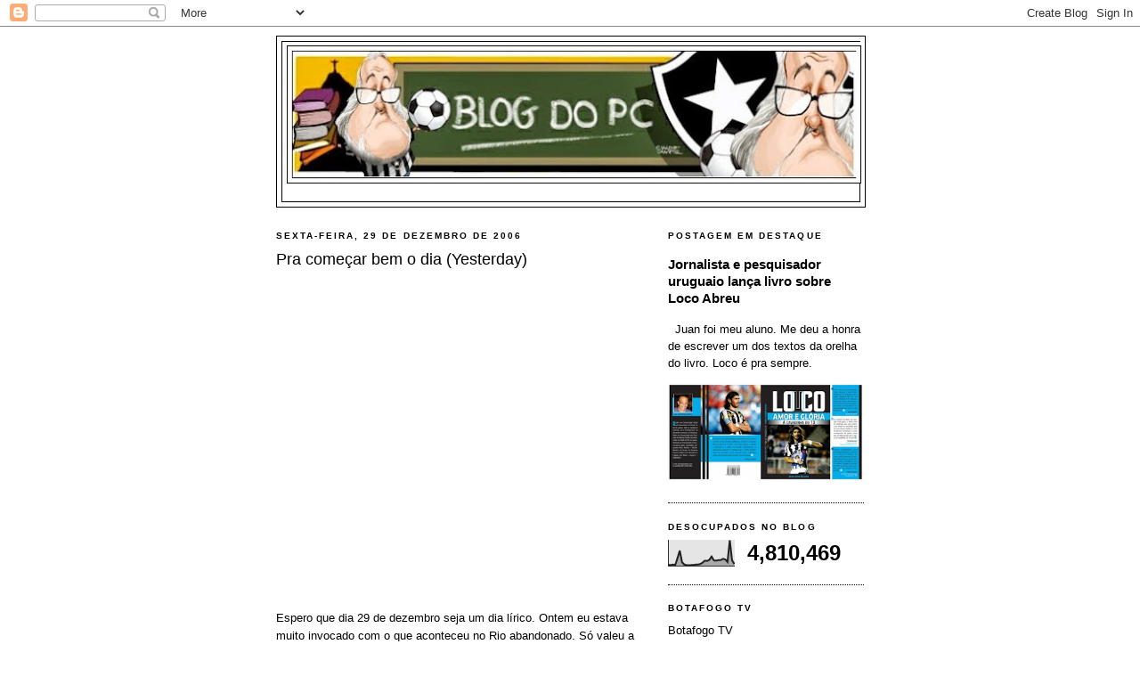

--- FILE ---
content_type: text/html; charset=UTF-8
request_url: https://blogdopcguima.blogspot.com/2006/12/pra-comear-bem-o-dia-yesterday.html
body_size: 22787
content:
<!DOCTYPE html>
<html dir='ltr' xmlns='http://www.w3.org/1999/xhtml' xmlns:b='http://www.google.com/2005/gml/b' xmlns:data='http://www.google.com/2005/gml/data' xmlns:expr='http://www.google.com/2005/gml/expr'>
<head>
<link href='https://www.blogger.com/static/v1/widgets/2944754296-widget_css_bundle.css' rel='stylesheet' type='text/css'/>
<script async='async' data-ad-client='ca-pub-7121962641554315' src='https://pagead2.googlesyndication.com/pagead/js/adsbygoogle.js'></script>
<meta content='W_DTq_qTARjJFAtogh-fIkBYVnANHxTsqdM0DCLeQro' name='google-site-verification'/>
<meta content='text/html; charset=UTF-8' http-equiv='Content-Type'/>
<meta content='blogger' name='generator'/>
<link href='https://blogdopcguima.blogspot.com/favicon.ico' rel='icon' type='image/x-icon'/>
<link href='http://blogdopcguima.blogspot.com/2006/12/pra-comear-bem-o-dia-yesterday.html' rel='canonical'/>
<link rel="alternate" type="application/atom+xml" title="blog do pc - Atom" href="https://blogdopcguima.blogspot.com/feeds/posts/default" />
<link rel="alternate" type="application/rss+xml" title="blog do pc - RSS" href="https://blogdopcguima.blogspot.com/feeds/posts/default?alt=rss" />
<link rel="service.post" type="application/atom+xml" title="blog do pc - Atom" href="https://www.blogger.com/feeds/7438019987256447922/posts/default" />

<link rel="alternate" type="application/atom+xml" title="blog do pc - Atom" href="https://blogdopcguima.blogspot.com/feeds/3278998090135291055/comments/default" />
<!--Can't find substitution for tag [blog.ieCssRetrofitLinks]-->
<meta content='http://blogdopcguima.blogspot.com/2006/12/pra-comear-bem-o-dia-yesterday.html' property='og:url'/>
<meta content='Pra começar bem o dia (Yesterday)' property='og:title'/>
<meta content='Espero que dia 29 de dezembro seja um dia lírico. Ontem eu estava muito invocado com o que aconteceu no Rio abandonado. Só valeu a noite pel...' property='og:description'/>
<title>blog do pc: Pra começar bem o dia (Yesterday)</title>
<style id='page-skin-1' type='text/css'><!--
/*
-----------------------------------------------
Blogger Template Style
Name:     Minima Black
Date:     26 Feb 2004
Updated by: Blogger Team
----------------------------------------------- */
/* Variable definitions
====================
<Variable name="bgcolor" description="Page Background Color"
type="color" default="#000">
<Variable name="textcolor" description="Text Color"
type="color" default="#ccc">
<Variable name="linkcolor" description="Link Color"
type="color" default="#9ad">
<Variable name="pagetitlecolor" description="Blog Title Color"
type="color" default="#ccc">
<Variable name="descriptioncolor" description="Blog Description Color"
type="color" default="#777">
<Variable name="titlecolor" description="Post Title Color"
type="color" default="#ad9">
<Variable name="bordercolor" description="Border Color"
type="color" default="#333">
<Variable name="sidebarcolor" description="Sidebar Title Color"
type="color" default="#777">
<Variable name="sidebartextcolor" description="Sidebar Text Color"
type="color" default="#999">
<Variable name="visitedlinkcolor" description="Visited Link Color"
type="color" default="#a7a">
<Variable name="bodyfont" description="Text Font"
type="font" default="normal normal 100% 'Trebuchet MS',Trebuchet,Verdana,Sans-serif">
<Variable name="headerfont" description="Sidebar Title Font"
type="font"
default="normal bold 78% 'Trebuchet MS',Trebuchet,Arial,Verdana,Sans-serif">
<Variable name="pagetitlefont" description="Blog Title Font"
type="font"
default="normal bold 200% 'Trebuchet MS',Trebuchet,Verdana,Sans-serif">
<Variable name="descriptionfont" description="Blog Description Font"
type="font"
default="normal normal 78% 'Trebuchet MS', Trebuchet, Verdana, Sans-serif">
<Variable name="postfooterfont" description="Post Footer Font"
type="font"
default="normal normal 78% 'Trebuchet MS', Trebuchet, Arial, Verdana, Sans-serif">
<Variable name="startSide" description="Start side in blog language"
type="automatic" default="left">
<Variable name="endSide" description="End side in blog language"
type="automatic" default="right">
*/
/* Use this with templates/template-twocol.html */
body {
background:#ffffff;
margin:0;
color:#000000;
font: x-small "Trebuchet MS", Trebuchet, Verdana, Sans-serif;
font-size/* */:/**/small;
font-size: /**/small;
text-align: center;
}
a:link {
color:#000000;
text-decoration:none;
}
a:visited {
color:#000000;
text-decoration:none;
}
a:hover {
color:#000000;
text-decoration:underline;
}
a img {
border-width:0;
}
/* Header
-----------------------------------------------
*/
#header-wrapper {
width:660px;
margin:0 auto 10px;
border:1px solid #000000;
}
#header-inner {
background-position: center;
margin-left: auto;
margin-right: auto;
}
#header {
margin: 5px;
border: 1px solid #000000;
text-align: center;
color:#000000;
}
#header h1 {
margin:5px 5px 0;
padding:15px 20px .25em;
line-height:1.2em;
text-transform:uppercase;
letter-spacing:.2em;
font: normal bold 200% 'Trebuchet MS',Trebuchet,Verdana,Sans-serif;
}
#header a {
color:#000000;
text-decoration:none;
}
#header a:hover {
color:#000000;
}
#header .description {
margin:0 5px 5px;
padding:0 20px 15px;
max-width:700px;
text-transform:uppercase;
letter-spacing:.2em;
line-height: 1.4em;
font: normal normal 78% 'Trebuchet MS', Trebuchet, Verdana, Sans-serif;
color: #000000;
}
#header img {
margin-left: auto;
margin-right: auto;
}
/* Outer-Wrapper
----------------------------------------------- */
#outer-wrapper {
width: 660px;
margin:0 auto;
padding:10px;
text-align:left;
font: normal normal 100% 'Trebuchet MS',Trebuchet,Verdana,Sans-serif;
}
#main-wrapper {
width: 410px;
float: left;
word-wrap: break-word; /* fix for long text breaking sidebar float in IE */
overflow: hidden;     /* fix for long non-text content breaking IE sidebar float */
}
#sidebar-wrapper {
width: 220px;
float: right;
word-wrap: break-word; /* fix for long text breaking sidebar float in IE */
overflow: hidden;     /* fix for long non-text content breaking IE sidebar float */
}
/* Headings
----------------------------------------------- */
h2 {
margin:1.5em 0 .75em;
font:normal bold 78% 'Trebuchet MS',Trebuchet,Arial,Verdana,Sans-serif;
line-height: 1.4em;
text-transform:uppercase;
letter-spacing:.2em;
color:#000000;
}
/* Posts
-----------------------------------------------
*/
h2.date-header {
margin:1.5em 0 .5em;
}
.post {
margin:.5em 0 1.5em;
border-bottom:1px dotted #000000;
padding-bottom:1.5em;
}
.post h3 {
margin:.25em 0 0;
padding:0 0 4px;
font-size:140%;
font-weight:normal;
line-height:1.4em;
color:#000000;
}
.post h3 a, .post h3 a:visited, .post h3 strong {
display:block;
text-decoration:none;
color:#000000;
font-weight:bold;
}
.post h3 strong, .post h3 a:hover {
color:#000000;
}
.post-body {
margin:0 0 .75em;
line-height:1.6em;
}
.post-body blockquote {
line-height:1.3em;
}
.post-footer {
margin: .75em 0;
color:#000000;
text-transform:uppercase;
letter-spacing:.1em;
font: normal normal 78% 'Trebuchet MS', Trebuchet, Arial, Verdana, Sans-serif;
line-height: 1.4em;
}
.comment-link {
margin-left:.6em;
}
.post img, table.tr-caption-container {
padding:4px;
border:1px solid #000000;
}
.tr-caption-container img {
border: none;
padding: 0;
}
.post blockquote {
margin:1em 20px;
}
.post blockquote p {
margin:.75em 0;
}
/* Comments
----------------------------------------------- */
#comments h4 {
margin:1em 0;
font-weight: bold;
line-height: 1.4em;
text-transform:uppercase;
letter-spacing:.2em;
color: #000000;
}
#comments-block {
margin:1em 0 1.5em;
line-height:1.6em;
}
#comments-block .comment-author {
margin:.5em 0;
}
#comments-block .comment-body {
margin:.25em 0 0;
}
#comments-block .comment-footer {
margin:-.25em 0 2em;
line-height: 1.4em;
text-transform:uppercase;
letter-spacing:.1em;
}
#comments-block .comment-body p {
margin:0 0 .75em;
}
.deleted-comment {
font-style:italic;
color:gray;
}
.feed-links {
clear: both;
line-height: 2.5em;
}
#blog-pager-newer-link {
float: left;
}
#blog-pager-older-link {
float: right;
}
#blog-pager {
text-align: center;
}
/* Sidebar Content
----------------------------------------------- */
.sidebar {
color: #000000;
line-height: 1.5em;
}
.sidebar ul {
list-style:none;
margin:0 0 0;
padding:0 0 0;
}
.sidebar li {
margin:0;
padding-top:0;
padding-right:0;
padding-bottom:.25em;
padding-left:15px;
text-indent:-15px;
line-height:1.5em;
}
.sidebar .widget, .main .widget {
border-bottom:1px dotted #000000;
margin:0 0 1.5em;
padding:0 0 1.5em;
}
.main .Blog {
border-bottom-width: 0;
}
/* Profile
----------------------------------------------- */
.profile-img {
float: left;
margin-top: 0;
margin-right: 5px;
margin-bottom: 5px;
margin-left: 0;
padding: 4px;
border: 1px solid #000000;
}
.profile-data {
margin:0;
text-transform:uppercase;
letter-spacing:.1em;
font: normal normal 78% 'Trebuchet MS', Trebuchet, Arial, Verdana, Sans-serif;
color: #000000;
font-weight: bold;
line-height: 1.6em;
}
.profile-datablock {
margin:.5em 0 .5em;
}
.profile-textblock {
margin: 0.5em 0;
line-height: 1.6em;
}
.profile-link {
font: normal normal 78% 'Trebuchet MS', Trebuchet, Arial, Verdana, Sans-serif;
text-transform: uppercase;
letter-spacing: .1em;
}
/* Footer
----------------------------------------------- */
#footer {
width:660px;
clear:both;
margin:0 auto;
padding-top:15px;
line-height: 1.6em;
text-transform:uppercase;
letter-spacing:.1em;
text-align: center;
}

--></style>
<link href='https://www.blogger.com/dyn-css/authorization.css?targetBlogID=7438019987256447922&amp;zx=898cf8e7-b7d5-4063-a4ab-4d574226a0bb' media='none' onload='if(media!=&#39;all&#39;)media=&#39;all&#39;' rel='stylesheet'/><noscript><link href='https://www.blogger.com/dyn-css/authorization.css?targetBlogID=7438019987256447922&amp;zx=898cf8e7-b7d5-4063-a4ab-4d574226a0bb' rel='stylesheet'/></noscript>
<meta name='google-adsense-platform-account' content='ca-host-pub-1556223355139109'/>
<meta name='google-adsense-platform-domain' content='blogspot.com'/>

<!-- data-ad-client=ca-pub-7121962641554315 -->

</head>
<body>
<div class='navbar section' id='navbar'><div class='widget Navbar' data-version='1' id='Navbar1'><script type="text/javascript">
    function setAttributeOnload(object, attribute, val) {
      if(window.addEventListener) {
        window.addEventListener('load',
          function(){ object[attribute] = val; }, false);
      } else {
        window.attachEvent('onload', function(){ object[attribute] = val; });
      }
    }
  </script>
<div id="navbar-iframe-container"></div>
<script type="text/javascript" src="https://apis.google.com/js/platform.js"></script>
<script type="text/javascript">
      gapi.load("gapi.iframes:gapi.iframes.style.bubble", function() {
        if (gapi.iframes && gapi.iframes.getContext) {
          gapi.iframes.getContext().openChild({
              url: 'https://www.blogger.com/navbar/7438019987256447922?po\x3d3278998090135291055\x26origin\x3dhttps://blogdopcguima.blogspot.com',
              where: document.getElementById("navbar-iframe-container"),
              id: "navbar-iframe"
          });
        }
      });
    </script><script type="text/javascript">
(function() {
var script = document.createElement('script');
script.type = 'text/javascript';
script.src = '//pagead2.googlesyndication.com/pagead/js/google_top_exp.js';
var head = document.getElementsByTagName('head')[0];
if (head) {
head.appendChild(script);
}})();
</script>
</div></div>
<div id='outer-wrapper'><div id='wrap2'>
<!-- skip links for text browsers -->
<span id='skiplinks' style='display:none;'>
<a href='#main'>skip to main </a> |
      <a href='#sidebar'>skip to sidebar</a>
</span>
<div id='header-wrapper'>
<div class='header section' id='header'><div class='widget Header' data-version='1' id='Header1'>
<div id='header-inner'>
<a href='https://blogdopcguima.blogspot.com/' style='display: block'>
<img alt='blog do pc' height='159px; ' id='Header1_headerimg' src='https://blogger.googleusercontent.com/img/b/R29vZ2xl/AVvXsEiiDiHZHYag0R5jUvY7hQqVvDi1tPXch4OH3bXAkJkF-jkXqI0IK35u1rZ2m6B_As9rN1rIURJ_QqECR1o9rl0Q0c3d10cjoSvSmuzTQuuUpbQgSHUj9WByfgYzzkB8_s6mZFXCSlAItbf8/s660/blog+do+pc+logo.jpg' style='display: block' width='652px; '/>
</a>
<div class='descriptionwrapper'>
<p class='description'><span>
</span></p>
</div>
</div>
</div></div>
</div>
<div id='content-wrapper'>
<div id='crosscol-wrapper' style='text-align:center'>
<div class='crosscol no-items section' id='crosscol'></div>
</div>
<div id='main-wrapper'>
<div class='main section' id='main'><div class='widget Blog' data-version='1' id='Blog1'>
<div class='blog-posts hfeed'>

          <div class="date-outer">
        
<h2 class='date-header'><span>sexta-feira, 29 de dezembro de 2006</span></h2>

          <div class="date-posts">
        
<div class='post-outer'>
<div class='post hentry'>
<a name='3278998090135291055'></a>
<h3 class='post-title entry-title'>
Pra começar bem o dia (Yesterday)
</h3>
<div class='post-header'>
<div class='post-header-line-1'></div>
</div>
<div class='post-body entry-content' id='post-body-3278998090135291055'>
<object height="350" width="425"><param name="movie" value="//www.youtube.com/v/QdiAAjCIiFI"></param><param name="wmode" value="transparent"></param><embed src="//www.youtube.com/v/QdiAAjCIiFI" type="application/x-shockwave-flash" wmode="transparent" width="425" height="350"></embed></object><br /><br />Espero que dia 29 de dezembro seja um dia lírico. Ontem eu estava muito invocado com o que aconteceu no Rio abandonado. Só valeu a noite pela beleza do programa da Elis no plim plim e pela risada que dei com o Vicente. A figura disse que desligou a televisão quando apareceram os créditos - no início do programa. Pensou que tinha acabado.
<div style='clear: both;'></div>
</div>
<div class='post-footer'>
<div class='post-footer-line post-footer-line-1'><span class='post-author vcard'>
Postado por
<span class='fn'>PC Guimarães</span>
</span>
<span class='post-timestamp'>
às
<a class='timestamp-link' href='https://blogdopcguima.blogspot.com/2006/12/pra-comear-bem-o-dia-yesterday.html' rel='bookmark' title='permanent link'><abbr class='published' title='2006-12-29T00:08:00-02:00'>00:08</abbr></a>
</span>
<span class='post-comment-link'>
</span>
<span class='post-icons'>
<span class='item-action'>
<a href='https://www.blogger.com/email-post/7438019987256447922/3278998090135291055' title='Enviar esta postagem'>
<img alt="" class="icon-action" height="13" src="//img1.blogblog.com/img/icon18_email.gif" width="18">
</a>
</span>
<span class='item-control blog-admin pid-364600239'>
<a href='https://www.blogger.com/post-edit.g?blogID=7438019987256447922&postID=3278998090135291055&from=pencil' title='Editar post'>
<img alt='' class='icon-action' height='18' src='https://resources.blogblog.com/img/icon18_edit_allbkg.gif' width='18'/>
</a>
</span>
</span>
</div>
<div class='post-footer-line post-footer-line-2'><span class='post-labels'>
</span>
</div>
<div class='post-footer-line post-footer-line-3'><span class='post-location'>
</span>
</div>
</div>
</div>
<div class='comments' id='comments'>
<a name='comments'></a>
<h4>Nenhum comentário:</h4>
<div id='Blog1_comments-block-wrapper'>
<dl class='avatar-comment-indent' id='comments-block'>
</dl>
</div>
<p class='comment-footer'>
<a href='https://www.blogger.com/comment/fullpage/post/7438019987256447922/3278998090135291055' onclick='javascript:window.open(this.href, "bloggerPopup", "toolbar=0,location=0,statusbar=1,menubar=0,scrollbars=yes,width=640,height=500"); return false;'>Postar um comentário</a>
</p>
</div>
</div>

        </div></div>
      
</div>
<div class='blog-pager' id='blog-pager'>
<span id='blog-pager-newer-link'>
<a class='blog-pager-newer-link' href='https://blogdopcguima.blogspot.com/2006/12/tudo-o-que-eu-gostaria-de-dizer-pra.html' id='Blog1_blog-pager-newer-link' title='Postagem mais recente'>Postagem mais recente</a>
</span>
<span id='blog-pager-older-link'>
<a class='blog-pager-older-link' href='https://blogdopcguima.blogspot.com/2006/12/uma-homenagem-elis-regina.html' id='Blog1_blog-pager-older-link' title='Postagem mais antiga'>Postagem mais antiga</a>
</span>
<a class='home-link' href='https://blogdopcguima.blogspot.com/'>Página inicial</a>
</div>
<div class='clear'></div>
<div class='post-feeds'>
<div class='feed-links'>
Assinar:
<a class='feed-link' href='https://blogdopcguima.blogspot.com/feeds/3278998090135291055/comments/default' target='_blank' type='application/atom+xml'>Postar comentários (Atom)</a>
</div>
</div>
</div></div>
</div>
<div id='sidebar-wrapper'>
<div class='sidebar section' id='sidebar'><div class='widget FeaturedPost' data-version='1' id='FeaturedPost1'>
<h2 class='title'>Postagem em destaque</h2>
<div class='post-summary'>
<h3><a href='https://blogdopcguima.blogspot.com/2021/03/jornalista-e-pesquisador-uruguaio-lanca.html'>Jornalista e pesquisador uruguaio lança livro sobre Loco Abreu</a></h3>
<p>
&#160; Juan foi meu aluno. Me deu a honra de escrever um dos textos da orelha do livro. Loco é pra sempre.
</p>
<img class='image' src='https://blogger.googleusercontent.com/img/b/R29vZ2xl/AVvXsEgTZ2R85kLSN4IrqtMk5xWUTCwzRpp8nchly0k5bIiIqxMY09X3FZlIbQpXsTYIKzSnsBRnoFUPsJBMWUD5w9gQAJA9LK0Lz5aiRQjJtrekO6-MhELCaBsewZ0IoSLViysgM4ZPmDeJvCQ/s320/loco+abreu+capa+do+livro+do+juan+1.jpg'/>
</div>
<style type='text/css'>
    .image {
      width: 100%;
    }
  </style>
<div class='clear'></div>
</div><div class='widget Stats' data-version='1' id='Stats1'>
<h2>Desocupados no Blog</h2>
<div class='widget-content'>
<div id='Stats1_content' style='display: none;'>
<script src='https://www.gstatic.com/charts/loader.js' type='text/javascript'></script>
<span id='Stats1_sparklinespan' style='display:inline-block; width:75px; height:30px'></span>
<span class='counter-wrapper text-counter-wrapper' id='Stats1_totalCount'>
</span>
<div class='clear'></div>
</div>
</div>
</div>
<div class='widget LinkList' data-version='1' id='LinkList1'>
<h2>Botafogo TV</h2>
<div class='widget-content'>
<ul>
<li><a href='https://www.youtube.com/watch?v=xt55whkClIg&t=56s'>Botafogo TV</a></li>
</ul>
<div class='clear'></div>
</div>
</div>
<div class='widget Image' data-version='1' id='Image6'>
<h2>Lugar de framenguista é aqui. Pra ser sacaneado.</h2>
<div class='widget-content'>
<img alt='Lugar de framenguista é aqui. Pra ser sacaneado.' height='220' id='Image6_img' src='https://blogger.googleusercontent.com/img/b/R29vZ2xl/AVvXsEjLsS_rhHOD9RjASf_kR8jrvbT1ik0hfYMck0NSPJ2TduGHAqti5smOAQVPrjNFt4XYfa1Ct9QYmKJRBGizDYUUeXmUnfsBPW6NgxTF3KAqy0vA2vepi9uA6sCMcx6Cq_p16GjYls9qF5M/s220/pc+e+vit%25C3%25B3rio+monteiro+lobato+2.jpg' width='191'/>
<br/>
</div>
<div class='clear'></div>
</div><div class='widget Image' data-version='1' id='Image34'>
<h2>Armando Nogueira vem aí</h2>
<div class='widget-content'>
<img alt='Armando Nogueira vem aí' height='253' id='Image34_img' src='https://blogger.googleusercontent.com/img/b/R29vZ2xl/AVvXsEh-5lFPaV_LJsQf7X2bkOVl-ZZmqfFzTDE7DE_ORSuGtnsosPJEn2M7s3x9mAvdhUDvcYJBOdViNTC4QkvqB0CcDSStdsYekOIEKMN-waccPNSr9M9PRpaX3oALRDS7t_dXxW49Sca0DP0/s1600/armando+foto+em+baixa+no+jb+m%25C3%25A1quina+de+escrever.jpg' width='220'/>
<br/>
<span class='caption'>Livro começa a ser preparado</span>
</div>
<div class='clear'></div>
</div><div class='widget Image' data-version='1' id='Image31'>
<h2>Sandro, o livro</h2>
<div class='widget-content'>
<a href='http://www.buscape.com.br/sandro-moreyra-um-autor-a-procura-de-um-personagem-paulo-cezar-guimaraes-8583110964'>
<img alt='Sandro, o livro' height='314' id='Image31_img' src='https://blogger.googleusercontent.com/img/b/R29vZ2xl/AVvXsEiiGnGg_ngjP0U3SB91yo6qpSZO7vQtNhL6f39saEb27a0ZIn5NmCktXpQUEb_wFUe8cH8mvDGOj-k4Rx4FqYkIEAk4kalGCLvJKvrPCraSmAlh3uqkU6ip9xDvSfunE5mKbbtmMpjVzkk/s1600/CAPA+SANDRO+IQUE+GRYPHUS+%25282%2529.jpg' width='220'/>
</a>
<br/>
<span class='caption'>À venda no buscapé em 16 livrarias</span>
</div>
<div class='clear'></div>
</div><div class='widget Image' data-version='1' id='Image26'>
<h2>Livro do Senta à venda também no site da Travessa</h2>
<div class='widget-content'>
<a href='http://www.travessa.com.br/jogo-do-senta-a-verdadeira-origem-do-chororo/artigo/8fa0deda-7d9e-49b3-89fe-bb17af943561'>
<img alt='Livro do Senta à venda também no site da Travessa' height='321' id='Image26_img' src='https://blogger.googleusercontent.com/img/b/R29vZ2xl/AVvXsEgdQmvSDCQ2ExsvSgCJKNY1OGSk_NmiaH03mYuqNIzPetIpxHFRtzghVMfLf-ZTs0y0QaAJZL8p-bIfmErKUPM0byh5oq3qJHlkSYWv6UNHDvmvmiLL52xgxSAe8WYW0nMffbhUt8-ltQKC/s1600/Jogo+do+Senta+capa+do+livro+com+cr%25C3%25A9ditos+%25281%2529.jpg' width='220'/>
</a>
<br/>
<span class='caption'>Clique na capa</span>
</div>
<div class='clear'></div>
</div><div class='widget Image' data-version='1' id='Image33'>
<h2>"Sandro Moreyra, um autor à procura de um personagem"</h2>
<div class='widget-content'>
<a href='http://livrodosandromoreira.blogspot.com.br/'>
<img alt='"Sandro Moreyra, um autor à procura de um personagem"' height='68' id='Image33_img' src='https://blogger.googleusercontent.com/img/b/R29vZ2xl/AVvXsEhlUOW0KSYYk1sb91V7b0jEnvVTluoeFCQ_NvxGGgoJNM-3KBk2m06Vaqv_UTo5bCI6nrHPgbqschUMdBpoWtRq-Iy0bNNHz70hPLvk4KxtuYFmu11xuZamikTSogdFohBzdCYjsOFX8FNI/s1600/sandro+logo+do+blog+1+sylvio.jpg' width='220'/>
</a>
<br/>
<span class='caption'>Visite o Blog do livro</span>
</div>
<div class='clear'></div>
</div><div class='widget HTML' data-version='1' id='HTML12'>
<h2 class='title'>Ao vivo aqui no nosso Blog</h2>
<div class='widget-content'>
<!-- INICIO CONTADOR -->
<a href='http://www.blogutils.net/olct/' id='lnolt_' target='_blank' style='text-decoration:none;'>
<script language="JavaScript" src="//blogutils.net/olct/online.php?site=blogdopcguima.blogspot.com&amp;interval=600"></script></a><a href='http://www.blogutils.net/' target='_blank' style='text-decoration:none;'> online</a>
<!-- FIM CONTADOR -->
</div>
<div class='clear'></div>
</div><div class='widget Image' data-version='1' id='Image19'>
<h2>Livro do Jogo do Senta</h2>
<div class='widget-content'>
<a href='http://livrojogodosenta.blogspot.com.br/'>
<img alt='Livro do Jogo do Senta' height='81' id='Image19_img' src='https://blogger.googleusercontent.com/img/b/R29vZ2xl/AVvXsEjz7X2zLnpleAQdDgO0crRqFe4JtTb2CfwabykTRnGND7drND7fthE2ZexlHgBxCP1j4EWQ8manEAlKSxqBNOvm3iNEFPqjgD0OrYLFe9DS3enyBS0HkbnwHrl1k2lVLqRhElbBfNgq_9Vd/s220/Jogo+do+SEnta+banner+divulga%25C3%25A7%25C3%25A3o+3.jpg' width='220'/>
</a>
<br/>
<span class='caption'>Prestigie e acompanhe o dia a dia no Blog do Livro (Clique na imagem)</span>
</div>
<div class='clear'></div>
</div><div class='widget Image' data-version='1' id='Image16'>
<h2>70 ANOS DO JOGO DO SENTA</h2>
<div class='widget-content'>
<img alt='70 ANOS DO JOGO DO SENTA' height='220' id='Image16_img' src='https://blogger.googleusercontent.com/img/b/R29vZ2xl/AVvXsEiQjGqMND_Y58W7wkHRFMV32bWDvhMA6adVl5KCvof1_iwYoaBmyjRjJltlDEL42lyEIjrbMRAbY8yygNWIzxXiMR3SdNNMIuhBrk48MX4m-r5hx4uj9IRAP9AzwyOZUJgh6rq_7SC1ezRB/s220/jogo+do+senta+cartaz+em+baixa+corrigido.jpg' width='145'/>
<br/>
<span class='caption'>Vem aí o livro</span>
</div>
<div class='clear'></div>
</div><div class='widget Image' data-version='1' id='Image22'>
<h2>JOGO DO SENTA NA RÁDIO GLOBO</h2>
<div class='widget-content'>
<a href='http://download.sgr.globo.com/sgr-mp3/radioglobo/2013/10/21/radioglobo-bol-esportegloborj2110212031_131021.mp3'>
<img alt='JOGO DO SENTA NA RÁDIO GLOBO' height='164' id='Image22_img' src='https://blogger.googleusercontent.com/img/b/R29vZ2xl/AVvXsEi-F1_55CCXEC8NkVw-eWjcAFLEsTYphSp4mC4EaJkOPUp6Ya8Xeb9VIEFxRPwaCsgnDbSs-2xDDmdjPAF8Q6j3BXvGJ5YbQCfu65pNP6HMcL7IIZafrkITXXgsna2Y17MohiTqfsdXdVNO/s1600/pc+na+r%25C3%25A1dio+globo.jpg' width='220'/>
</a>
<br/>
<span class='caption'>Com Edson Mauro (Clique na imagem para ouvir)</span>
</div>
<div class='clear'></div>
</div><div class='widget Image' data-version='1' id='Image21'>
<h2>JOGO DO SENTA no Plantão de Notícias da Rádio Globo</h2>
<div class='widget-content'>
<img alt='JOGO DO SENTA no Plantão de Notícias da Rádio Globo' height='156' id='Image21_img' src='https://blogger.googleusercontent.com/img/b/R29vZ2xl/AVvXsEhPXsZKme034jwINdt4EnOT_XI43PfGEPum7vinxJ8MQIBsBf55ggI7LAeeGmolr-un0GW2x5AN4MoM7tztR0J_t1y8sEyBurql1sTd6b9CsEdhdjwRGZ3DS2hhqM07_TJM_CHu5duKeuul/s1600/jogo+do+senta+mmenezes+1.jpg' width='220'/>
<br/>
<span class='caption'>Com Maurício Menezes</span>
</div>
<div class='clear'></div>
</div><div class='widget Image' data-version='1' id='Image20'>
<h2>JOGO DO SENTA NA RÁDIO TUPI</h2>
<div class='widget-content'>
<a href='https://soundcloud.com/tony-vendramini/prof-pc'>
<img alt='JOGO DO SENTA NA RÁDIO TUPI' height='125' id='Image20_img' src='https://blogger.googleusercontent.com/img/b/R29vZ2xl/AVvXsEj_BwSOlDI0_LPygeHwmqntP9PB3va2zcl4QP-MTJRgS_fNEHCOcMsBOJTeHHSZK_JU0lz1ZIfez3gJ18sR-C89CJrdF6plI0qc1NPcGN28z-CxyTBv-KzSVlzxRriUZImVY0h480ctddJa/s1600/pc+na+r%25C3%25A1dio+tupi.jpg' width='220'/>
</a>
<br/>
<span class='caption'>Com Tony Vendramini, Luiz Ribeiro e equipe (Clique na imagem)</span>
</div>
<div class='clear'></div>
</div><div class='widget Image' data-version='1' id='Image18'>
<h2>JOGO DO SENTA NO DIA</h2>
<div class='widget-content'>
<img alt='JOGO DO SENTA NO DIA' height='233' id='Image18_img' src='https://blogger.googleusercontent.com/img/b/R29vZ2xl/AVvXsEhGjp-K9pqroWH4-fo68YyhbSDQNigeHimPJZ8RVrn7Fp9ULxIIMyGFWrlfbGzj_TpQt7BnX_iI2urz6B0BGJfQ-PoxmMjrNNG6I80l3yS2v1uwLKqRC1qjgSUFXYDVYvzps3be3iuoX6CM/s1600/jogo+do+senta+molica+2.jpg' width='220'/>
<br/>
<span class='caption'>Coluna Fernando Molica (19/10/2013)</span>
</div>
<div class='clear'></div>
</div><div class='widget Image' data-version='1' id='Image23'>
<h2>JOGO DO SENTA na wikipédia</h2>
<div class='widget-content'>
<a href='http://pt.wikipedia.org/wiki/Jogo_do_Senta'>
<img alt='JOGO DO SENTA na wikipédia' height='86' id='Image23_img' src='https://blogger.googleusercontent.com/img/b/R29vZ2xl/AVvXsEjRxlRRmPzRcdxjLtQgybfBjS8Vcz8Ra2Cychz-aOLXwmQ7Wt3hsIAMf1uFQd3xCh-XUtBXZzbnh7EwvdzwqZwVeIGMkhm1hctMt9MGKrQJ_AE5g192U2kLec2g4vpLSP8mqKmWsLZ7wfx5/s1600/jogo+do+senta.jpg' width='220'/>
</a>
<br/>
<span class='caption'>Clique na imagem</span>
</div>
<div class='clear'></div>
</div><div class='widget Image' data-version='1' id='Image24'>
<h2>JOGO DO SENTA NO JORNALISTAS &amp; CIA</h2>
<div class='widget-content'>
<img alt='JOGO DO SENTA NO JORNALISTAS &amp; CIA' height='227' id='Image24_img' src='https://blogger.googleusercontent.com/img/b/R29vZ2xl/AVvXsEg5cb6R55xXrDflhrDVhcqWzvMixYBfxCBDlh27SMNn4RvK_ByI7dwFXu7pdEFoEvkzIHQdywu_Q1Y6YiKouD3kKsuqcOSXWC83VOTaXYZnRAB5QOzJ5jwjEDD_HoCT197JKpjSxqYHYH_0/s1600/jogo+do+senta+nota+jornalistas+e+cia.jpg' width='220'/>
<br/>
</div>
<div class='clear'></div>
</div><div class='widget Image' data-version='1' id='Image14'>
<h2>JOGO DO SENTA NO ESPORTE INTERATIVO</h2>
<div class='widget-content'>
<img alt='JOGO DO SENTA NO ESPORTE INTERATIVO' height='143' id='Image14_img' src='https://blogger.googleusercontent.com/img/b/R29vZ2xl/AVvXsEgplTpHYZ_9ms_JbsyBr4TfXWldo5lyahpAHYBtArCzrpCTuftpxBy4Ag8o6yvgrmAG5yJB-AUFKt08IO_hmmVtVe68rZuZlZlxyzqxSy7vNrPZvljbngkCJK5iiVxnQNqLHi8O9S6Owhw-/s1600/senta+esp+in.jpg' width='220'/>
<br/>
</div>
<div class='clear'></div>
</div><div class='widget Image' data-version='1' id='Image10'>
<h2>SEEEEENNNNTAAAAAA!!!</h2>
<div class='widget-content'>
<img alt='SEEEEENNNNTAAAAAA!!!' height='164' id='Image10_img' src='https://blogger.googleusercontent.com/img/b/R29vZ2xl/AVvXsEh8bAKDxevx8mQWmmgG_mYuk5aKoFDppGBL2gU2Ukk9y8-bj8Lu6-m96jmVUbYoU-JLcn_PlDONc2CU2b4Oq-bdommTOCmmO7IHrdGbaRDfqzzpeEcKC5PHWjjreibA3_YsDxQjofq5relB/s1600/jogo+do+senta%252C+a+prova+3.jpg' width='213'/>
<br/>
<span class='caption'>"Senta para não apanhar de mais"</span>
</div>
<div class='clear'></div>
</div><div class='widget Text' data-version='1' id='Text6'>
<h2 class='title'>A frase do dia em que o Framengo sentou</h2>
<div class='widget-content'>
<p class="MsoNormal"><strong><span style="line-height:115%; Arial&quot;,&quot;sans-serif&quot;;border:none windowtext 1.0pt;mso-border-alt: none windowtext 0cm;padding:0cm;background:white;font-weight:normal;mso-bidi-font-weight: boldfont-family:&quot;;font-size:9.0pt;">&#8220;Não queria que os jogadores se sentassem no gramado. Estava longe e não pude interferir. Aquilo foi ordem dos dirigentes&#8221;. (Flávio Costa, técnico do Framengo no Jogo do Senta)</span></strong></p>
</div>
<div class='clear'></div>
</div><div class='widget Image' data-version='1' id='Image17'>
<h2>PC no Jornal do Brasil</h2>
<div class='widget-content'>
<a href='http://jblog.jb.com.br/botafogo/'>
<img alt='PC no Jornal do Brasil' height='70' id='Image17_img' src='https://blogger.googleusercontent.com/img/b/R29vZ2xl/AVvXsEgo5FTn6H-HBo5kwZONL0nJxruBJEd-KV5O60kzk9wVHPygiZNwoce7SjMKbAK1SAV0qfODk8QnMFJt2vsQZJQ5xKGdzTAYmQga1xvy-oUpmWQXDRl76gJ1POTUO4stAM4MH9_rGJKJJf4/s220/jblog+botafogo+logo.jpg' width='220'/>
</a>
<br/>
<span class='caption'>Clique na imagem</span>
</div>
<div class='clear'></div>
</div><div class='widget Image' data-version='1' id='Image15'>
<h2>10 de setembro de 2014</h2>
<div class='widget-content'>
<a href='http://blogdopcguima.blogspot.com.br/2013/05/o-jogo-do-senta-botafogo-x-flamengo-o.html'>
<img alt='10 de setembro de 2014' height='14' id='Image15_img' src='https://blogger.googleusercontent.com/img/b/R29vZ2xl/AVvXsEgu_O0q5fAf8wAD6mD6xqfZ1knvP0ERlqI-JR0hLm0Qed7_hjqquIk1cly08RUuN_zCXW601usAIdcOZrChSokO7kktEV7gkp4uJ9eETGOvwsh88Cve8Kawa_eVBZuLSiJkSjlY0vtk2To/s220/senta+para+n%25C3%25A3o+apanhar+de+mais.jpg' width='220'/>
</a>
<br/>
<span class='caption'>70 anos do "JOGO DO SENTA" (Clique na frase acima e mostre pros filhos dos seus amigos framenguistas)</span>
</div>
<div class='clear'></div>
</div><div class='widget Followers' data-version='1' id='Followers1'>
<h2 class='title'>Seja um membro do Blog do PC (é do e não no)</h2>
<div class='widget-content'>
<div id='Followers1-wrapper'>
<div style='margin-right:2px;'>
<div><script type="text/javascript" src="https://apis.google.com/js/platform.js"></script>
<div id="followers-iframe-container"></div>
<script type="text/javascript">
    window.followersIframe = null;
    function followersIframeOpen(url) {
      gapi.load("gapi.iframes", function() {
        if (gapi.iframes && gapi.iframes.getContext) {
          window.followersIframe = gapi.iframes.getContext().openChild({
            url: url,
            where: document.getElementById("followers-iframe-container"),
            messageHandlersFilter: gapi.iframes.CROSS_ORIGIN_IFRAMES_FILTER,
            messageHandlers: {
              '_ready': function(obj) {
                window.followersIframe.getIframeEl().height = obj.height;
              },
              'reset': function() {
                window.followersIframe.close();
                followersIframeOpen("https://www.blogger.com/followers/frame/7438019987256447922?colors\x3dCgt0cmFuc3BhcmVudBILdHJhbnNwYXJlbnQaByMwMDAwMDAiByMwMDAwMDAqByNmZmZmZmYyByMwMDAwMDA6ByMwMDAwMDBCByMwMDAwMDBKByMwMDAwMDBSByMwMDAwMDBaC3RyYW5zcGFyZW50\x26pageSize\x3d21\x26hl\x3dpt-BR\x26origin\x3dhttps://blogdopcguima.blogspot.com");
              },
              'open': function(url) {
                window.followersIframe.close();
                followersIframeOpen(url);
              }
            }
          });
        }
      });
    }
    followersIframeOpen("https://www.blogger.com/followers/frame/7438019987256447922?colors\x3dCgt0cmFuc3BhcmVudBILdHJhbnNwYXJlbnQaByMwMDAwMDAiByMwMDAwMDAqByNmZmZmZmYyByMwMDAwMDA6ByMwMDAwMDBCByMwMDAwMDBKByMwMDAwMDBSByMwMDAwMDBaC3RyYW5zcGFyZW50\x26pageSize\x3d21\x26hl\x3dpt-BR\x26origin\x3dhttps://blogdopcguima.blogspot.com");
  </script></div>
</div>
</div>
<div class='clear'></div>
</div>
</div><div class='widget Text' data-version='1' id='Text4'>
<h2 class='title'>Blog do PC, email exclusivo</h2>
<div class='widget-content'>
Dicas, sugestões, queixas, fotos de framenguistas presos, links, ofertas de emprego, convites para almoço e jantares, frilas, jabás, heranças devem ser enviados para <a href="//www.blogger.com/blogdopcguima@gmail.com">blogdopcguima@gmail.com</a>
</div>
<div class='clear'></div>
</div><div class='widget HTML' data-version='1' id='HTML1'>
<h2 class='title'>Blog do PC agora também no facebook</h2>
<div class='widget-content'>
Clique <a href="https://www.facebook.com/blogdopcguimaraes?skip_nax_wizard=true">AQUI</a>.
</div>
<div class='clear'></div>
</div><div class='widget Image' data-version='1' id='Image1'>
<div class='widget-content'>
<img alt='' height='220' id='Image1_img' src='https://blogger.googleusercontent.com/img/b/R29vZ2xl/AVvXsEipGHpk-qAnV3zS1kySRfXFkZLl5asRlzUemsGbqjNjZHZSECfnDHIOpbXy72KY5HdJRt8peD0KY6cA9H1IVVhpIet9guycFCc_i6Hq3lsZow33bLbeN9p76WI9K6UX2jvY19krckqJuPw/s220/chatos+no.jpg' width='159'/>
<br/>
</div>
<div class='clear'></div>
</div><div class='widget Translate' data-version='1' id='Translate1'>
<h2 class='title'>Translate</h2>
<div id='google_translate_element'></div>
<script>
    function googleTranslateElementInit() {
      new google.translate.TranslateElement({
        pageLanguage: 'pt',
        autoDisplay: 'true',
        layout: google.translate.TranslateElement.InlineLayout.VERTICAL
      }, 'google_translate_element');
    }
  </script>
<script src='//translate.google.com/translate_a/element.js?cb=googleTranslateElementInit'></script>
<div class='clear'></div>
</div><div class='widget BlogSearch' data-version='1' id='BlogSearch1'>
<h2 class='title'>Pesquisar este blog</h2>
<div class='widget-content'>
<div id='BlogSearch1_form'>
<form action='https://blogdopcguima.blogspot.com/search' class='gsc-search-box' target='_top'>
<table cellpadding='0' cellspacing='0' class='gsc-search-box'>
<tbody>
<tr>
<td class='gsc-input'>
<input autocomplete='off' class='gsc-input' name='q' size='10' title='search' type='text' value=''/>
</td>
<td class='gsc-search-button'>
<input class='gsc-search-button' title='search' type='submit' value='Pesquisar'/>
</td>
</tr>
</tbody>
</table>
</form>
</div>
</div>
<div class='clear'></div>
</div><div class='widget Image' data-version='1' id='Image5'>
<h2>Sou Seedorf, sou Negão!</h2>
<div class='widget-content'>
<img alt='Sou Seedorf, sou Negão!' height='220' id='Image5_img' src='https://blogger.googleusercontent.com/img/b/R29vZ2xl/AVvXsEhaIhnBZgu16VQWTwMwz2Tim0TijxW8nq19Z8WWfhWL0srJ67vW2kIeQp8znE78ory10jbOWju43z-9OUaEi_fI-AzlFYEWY0Ehbt1q_EVpcw9TMEvdM5mFPRKMii3Ltwuaar_BNcZpdKg/s220/pc+seedorf+negro.jpg' width='160'/>
<br/>
</div>
<div class='clear'></div>
</div><div class='widget HTML' data-version='1' id='HTML2'>
<h2 class='title'>Blog do PC é tetra 100 do Top Blog (2009/2010/2011/2012)</h2>
<div class='widget-content'>
<a href='http://selo.topblog.com.br/adserver/selo/logClickRedireciona.php?cod=8b76ff9310_137984' target='_blank'><img src="https://lh3.googleusercontent.com/blogger_img_proxy/AEn0k_uhpBYy3BPBwM9ShNjyqSjGymdEc2mQ2DXJUdU519E3ji2TudpkGYl-xI4kL4lNK5pGcL02oKf0ppufY-i5Dz3kB0IjztRyFNRl25PyZrKUiX1H8tiC1J8I3V1cOTXKVdC7JwHymY95grU=s0-d" border="0"></a>
</div>
<div class='clear'></div>
</div><div class='widget HTML' data-version='1' id='HTML10'>
<h2 class='title'>BLOG DO PC É TRI-CAMPEÃO DO TOP BLOG. OBRIGADO PELA FORÇA, PESSOAL</h2>
<div class='widget-content'>
<a href='http://www.topblog.com.br/2011/index.php?pg=busca&c_b=137984' target='_blank'><img src="https://lh3.googleusercontent.com/blogger_img_proxy/AEn0k_uiPUEEPLSqsVjzYfxE84gvtH2xcFZJ78_9c2N-WEK20gqUymYzLZAxrRpffHHTlfb_upkQSM-ed2apHmDXIvl33T-wGbcTsoWZGpmupOXmr9RZ0MwDumgi7gZqRrPmqZIPgAko5PHz9Yk=s0-d" border="0"></a>
</div>
<div class='clear'></div>
</div><div class='widget HTML' data-version='1' id='HTML4'>
<h2 class='title'>Bicampeão</h2>
<div class='widget-content'>
<a href='http://www.topblog.com.br/2010/index.php?pg=busca&c_b=137984' target='_blank'><img src="https://lh3.googleusercontent.com/blogger_img_proxy/AEn0k_vfhEa9RzcUcq1nyhvYLDAwStfdxkA06YobQXe-t0tL-L0kh7BL7YwMgUBCxPVXffK2tfC3FvTTLK1z5n4aZ7iVn8wMPG_pM0Cy1J9WSsLBAyDelhRN457HAzEbnZ4qyT5Bfdc_Jw2kRxA=s0-d" border="0"></a>
</div>
<div class='clear'></div>
</div><div class='widget Text' data-version='1' id='Text5'>
<h2 class='title'>O Blog do PC é uma fortaleza</h2>
<div class='widget-content'>
<span class="Apple-style-span" style="font-family: 'trebuchet ms', Trebuchet, Verdana, sans-serif; font-size: 13px; line-height: 20px; ">Já tentaram boicotar duas vezes o Blog do PC. Tenho um blog alternativo se por acaso acontecer de novo. É só ir no <span class="Apple-style-span"><a href="http://pcguimaraes.wordpress.com/">http://pcguimaraes.wordpress.com/</a></span></span>
</div>
<div class='clear'></div>
</div><div class='widget Image' data-version='1' id='Image12'>
<h2>Visite também</h2>
<div class='widget-content'>
<a href='http://blogdoprofessorpc.blogspot.com'>
<img alt='Visite também' height='33' id='Image12_img' src='//3.bp.blogspot.com/_ezrwUytP54E/Srke5h8dj8I/AAAAAAAAPEA/FLHOp4CPrYc/S220/cabe%C3%A7a+do+blog+do+professor+pc+tiburcio+2+NOVA+(22+do+9+de+2009).JPG' width='220'/>
</a>
<br/>
<span class='caption'>blogdoprofessorpc.blogspot.com</span>
</div>
<div class='clear'></div>
</div><div class='widget Image' data-version='1' id='Image53'>
<div class='widget-content'>
<a href='http://cronicasdopcguima.blogspot.com/'>
<img alt='' height='43' id='Image53_img' src='//2.bp.blogspot.com/_ezrwUytP54E/SQDlYotpq2I/AAAAAAAAHTU/RWXYjmatwHo/S214/logo+cronicas+do+pc.JPG' width='214'/>
</a>
<br/>
<span class='caption'>Crônicas do PC</span>
</div>
<div class='clear'></div>
</div><div class='widget Image' data-version='1' id='Image2'>
<div class='widget-content'>
<a href='http://livrosdejornalismo.blogspot.com.br/'>
<img alt='' height='45' id='Image2_img' src='https://blogger.googleusercontent.com/img/b/R29vZ2xl/AVvXsEgL3kUpM91mb52hrV3-6kixSNb7DazoM_JLMyFJrbmxKdqXd9dnwgZjOj5IWOr_hNk4N168Qy2SqhWdbSJu2SIjv7kZHeGrby-iF9Rkokdr130ZC3IGONEM8lCuZhJS1MX2wY5o8OFMFYDV/s220/logo+livros.JPG' width='220'/>
</a>
<br/>
<span class='caption'>Livros de Jornalismo</span>
</div>
<div class='clear'></div>
</div><div class='widget Image' data-version='1' id='Image71'>
<h2>A história do futebol contada pelo mais imparcial colunista da blogosfera</h2>
<div class='widget-content'>
<a href='http://pcguimaraescomenta.blogspot.com'>
<img alt='A história do futebol contada pelo mais imparcial colunista da blogosfera' height='148' id='Image71_img' src='//1.bp.blogspot.com/_ezrwUytP54E/TIal8DWYjUI/AAAAAAAAV5k/K9EwcnRx4yw/S220/pc+guimaraes+comenta+blog.JPG' width='220'/>
</a>
<br/>
<span class='caption'>Coleção PC Guimarães comenta. Clique na imagem</span>
</div>
<div class='clear'></div>
</div><div class='widget Image' data-version='1' id='Image28'>
<div class='widget-content'>
<a href='http://www.livrosdefutebol.com/'>
<img alt='' height='200' id='Image28_img' src='https://blogger.googleusercontent.com/img/b/R29vZ2xl/AVvXsEjxmQuBFZXLRTQzu5otfHeIwehcz10HXFvybfnu7DBn4CuTjttEqP7J-nSrHVd_SkwRl3-9Zpj7wx8YFGNBYDlpLdpalLrZHIDHKPOkYmGMQNciN5mTR6xpR-m3WV_1Snmmy-NZn53cUFUT/s220/Banner-Gosta-Ler.jpg' width='120'/>
</a>
<br/>
</div>
<div class='clear'></div>
</div><div class='widget Text' data-version='1' id='Text2'>
<h2 class='title'>Aviso aos historiadores, pesquisadores, estudantes e jornalistas (nacionais e internacionais)</h2>
<div class='widget-content'>
A coluna PC Guimarães comenta completou 150 edições. Estavam todas reproduzidas aqui no Blog. Mas não tinha mais lugar para guardar tanto material histórico. Em razão disso, decidi deixar aqui apenas as edições redondas (1, 10, 50 etc), as mais importantes (que falam sobre os diversos títulos conquistados pelo Glorioso nos últimos anos) e as edições de 2011.<div><br/></div><div>Os estudiosos que quiserem pesquisar o futebol sob uma visão imparcial, diferente das que são publicadas na Grande Mídia (especialmente na FraPress) devem visitar o blog "PC Guimarães comenta" onde publico todas as edições.</div><div><br/></div><div>Cliquem <a href="http://pcguimaraescomenta.blogspot.com/">aqui</a>.</div>
</div>
<div class='clear'></div>
</div><div class='widget Image' data-version='1' id='Image41'>
<h2>PC Guimarães comenta 183</h2>
<div class='widget-content'>
<a href='http://blogdopcguima.blogspot.com/2011/11/imparcialidade-e-isencao-total-voce-so.html'>
<img alt='PC Guimarães comenta 183' height='188' id='Image41_img' src='https://blogger.googleusercontent.com/img/b/R29vZ2xl/AVvXsEimeM441a9DrJc-yriIC7J1jKK9eWypR5idk-jrcnIysgaZmYe7KoTWrgGmYF_0ey8Gys1qKfueMcNv3mTThdWiXofx7nhP92eUO4_iWigvunEQJL-aPPqAL0B8XF8KE_v-7J23JTOZsoyr/s220/coluna+183+chamada+lateral.jpg' width='220'/>
</a>
<br/>
<span class='caption'>Clique na imagem para ler</span>
</div>
<div class='clear'></div>
</div><div class='widget Image' data-version='1' id='Image157'>
<h2>PC Guimarães comenta 100</h2>
<div class='widget-content'>
<img alt='PC Guimarães comenta 100' height='182' id='Image157_img' src='//3.bp.blogspot.com/_ezrwUytP54E/S7I1y0U3jqI/AAAAAAAARr8/_Nnv3wx1gYM/S220/coluna+100+chamada+lateral+corrigida+CERTA.JPG' width='220'/>
<br/>
<span class='caption'>29 e 30 de março</span>
</div>
<div class='clear'></div>
</div><div class='widget Image' data-version='1' id='Image105'>
<h2>PC Guimarães comenta 68</h2>
<div class='widget-content'>
<img alt='PC Guimarães comenta 68' height='174' id='Image105_img' src='//3.bp.blogspot.com/_ezrwUytP54E/SmS7OnYyrrI/AAAAAAAANmM/TacqDwcrI2U/S220/Correiodobrasil+chamada+lateral+coluna+68.JPG' width='220'/>
<br/>
<span class='caption'>20 e 21 de julho</span>
</div>
<div class='clear'></div>
</div><div class='widget Image' data-version='1' id='Image11'>
<h2>PC Guimarães comenta 1</h2>
<div class='widget-content'>
<img alt='PC Guimarães comenta 1' height='184' id='Image11_img' src='https://blogger.googleusercontent.com/img/b/R29vZ2xl/AVvXsEiKr97dxhdqO0C1myeTxB_Dkc4imLnQpQ4rCOa0DTGbUYci6cQQwzU3ZvQpxrwfd7ggHdfysdY-TgRVdyJySNgRjl1us1Z4ThFjMUgbs6_W0Mk0jlqaoOnF3qUkgFUndEpzuUAIymvjnYKK/s214/colunajpg1.jpg' width='214'/>
<br/>
</div>
<div class='clear'></div>
</div><div class='widget HTML' data-version='1' id='HTML8'>
<h2 class='title'>Aqui tem um verdadeiro bando de loucos</h2>
<div class='widget-content'>
<!-- Site Meter -->
<script type="text/javascript" src="//s51.sitemeter.com/js/counter.js?site=s51pcguima">
</script>
<noscript>
<a href="http://s51.sitemeter.com/stats.asp?site=s51pcguima" target="_top">
<img src="https://lh3.googleusercontent.com/blogger_img_proxy/AEn0k_sHEuswMXEoBVULn2VTubBegKcHEF47wpYL_V7Umkq2KlhBoX5KCSzItPu5AVQ815QWTSt5sxOcCRbdwFhwgyYOXnmm9_dFbSdqMUyVDxqI5AyyIyM=s0-d" alt="Site Meter" border="0"></a>
</noscript>
<!-- Copyright (c)2009 Site Meter -->
</div>
<div class='clear'></div>
</div><div class='widget HTML' data-version='1' id='HTML9'>
<h2 class='title'>Contador reserva (Histats)</h2>
<div class='widget-content'>
<!-- Histats.com  START (html only)-->
<a href="http://www.histats.com" alt="page hit counter" target="_blank" >
<embed src="//s10.histats.com/6.swf" flashvars="jver=1&amp;acsid=1625620&amp;domi=4" quality="high" width="200" height="40" name="6.swf" align="middle" type="application/x-shockwave-flash" pluginspage="http://www.macromedia.com/go/getflashplayer" wmode="transparent"></embed></a>
<img src="https://lh3.googleusercontent.com/blogger_img_proxy/AEn0k_sleJuMYvzpLIbCzguaFiNMM0_Y_0Z6_LjJwgrhfzV5uwPx6a6ldkAVeNjfIljyPWMzf16ytaO04-c_sOPhyEcSQ8r-Z0juNl_H_7NkbxK8=s0-d" alt="web stats" border="0">
<!-- Histats.com  END  -->
</div>
<div class='clear'></div>
</div><div class='widget HTML' data-version='1' id='HTML6'>
<h2 class='title'>Do Grajaú para o mundo (A partir de 05/05/2010 - A contagem é feita pelo IP)</h2>
<div class='widget-content'>
<a href="http://www3.clustrmaps.com/counter/maps.php?url=http://blogdopcguima.blogspot.com" id="clustrMapsLink"><img src="https://lh3.googleusercontent.com/blogger_img_proxy/AEn0k_uNqigqqhQY94pctcPFajqNk9N_QF0oMJhARQpjBVx6Ivq4vM1Rc1WNXjFY05yfGL3OykjYsx1_uEK5MGCiMEf_4x_ws-8Ikl6Gd2J32rdGswPuZBbV6idLAqPG-gjVHs6gEhkFoi9mmc6B5NZcW1D5r_nrDa9C=s0-d" style="border:0px;" alt="Locations of visitors to this page" title="Locations of visitors to this page" id="clustrMapsImg" onerror="this.onerror=null; this.src=&amp;amp;amp;#39;http://www2.clustrmaps.com/images/clustrmaps-back-soon.jpg&amp;amp;amp;#39;; document.getElementById(&amp;amp;amp;#39;clustrMapsLink&amp;amp;amp;#39;).href=&amp;amp;amp;#39;http://www2.clustrmaps.com&amp;amp;amp;#39;;">
</a>
</div>
<div class='clear'></div>
</div><div class='widget Image' data-version='1' id='Image63'>
<h2>Persona non grata no Blog</h2>
<div class='widget-content'>
<img alt='Persona non grata no Blog' height='192' id='Image63_img' src='//4.bp.blogspot.com/_ezrwUytP54E/SRg2EBUJ_7I/AAAAAAAAH8o/xwYO5RHveAk/S220/marcelo+de+lima+henrique+na+telinha.JPG' width='220'/>
<br/>
<span class='caption'>Marcelo de Lima Henrique</span>
</div>
<div class='clear'></div>
</div><div class='widget BlogArchive' data-version='1' id='BlogArchive1'>
<h2>Arquivo do blog</h2>
<div class='widget-content'>
<div id='ArchiveList'>
<div id='BlogArchive1_ArchiveList'>
<ul class='hierarchy'>
<li class='archivedate collapsed'>
<a class='toggle' href='javascript:void(0)'>
<span class='zippy'>

        &#9658;&#160;
      
</span>
</a>
<a class='post-count-link' href='https://blogdopcguima.blogspot.com/2021/'>
2021
</a>
<span class='post-count' dir='ltr'>(25)</span>
<ul class='hierarchy'>
<li class='archivedate collapsed'>
<a class='toggle' href='javascript:void(0)'>
<span class='zippy'>

        &#9658;&#160;
      
</span>
</a>
<a class='post-count-link' href='https://blogdopcguima.blogspot.com/2021/05/'>
maio
</a>
<span class='post-count' dir='ltr'>(2)</span>
</li>
</ul>
<ul class='hierarchy'>
<li class='archivedate collapsed'>
<a class='toggle' href='javascript:void(0)'>
<span class='zippy'>

        &#9658;&#160;
      
</span>
</a>
<a class='post-count-link' href='https://blogdopcguima.blogspot.com/2021/04/'>
abril
</a>
<span class='post-count' dir='ltr'>(9)</span>
</li>
</ul>
<ul class='hierarchy'>
<li class='archivedate collapsed'>
<a class='toggle' href='javascript:void(0)'>
<span class='zippy'>

        &#9658;&#160;
      
</span>
</a>
<a class='post-count-link' href='https://blogdopcguima.blogspot.com/2021/03/'>
março
</a>
<span class='post-count' dir='ltr'>(14)</span>
</li>
</ul>
</li>
</ul>
<ul class='hierarchy'>
<li class='archivedate collapsed'>
<a class='toggle' href='javascript:void(0)'>
<span class='zippy'>

        &#9658;&#160;
      
</span>
</a>
<a class='post-count-link' href='https://blogdopcguima.blogspot.com/2020/'>
2020
</a>
<span class='post-count' dir='ltr'>(19)</span>
<ul class='hierarchy'>
<li class='archivedate collapsed'>
<a class='toggle' href='javascript:void(0)'>
<span class='zippy'>

        &#9658;&#160;
      
</span>
</a>
<a class='post-count-link' href='https://blogdopcguima.blogspot.com/2020/02/'>
fevereiro
</a>
<span class='post-count' dir='ltr'>(19)</span>
</li>
</ul>
</li>
</ul>
<ul class='hierarchy'>
<li class='archivedate collapsed'>
<a class='toggle' href='javascript:void(0)'>
<span class='zippy'>

        &#9658;&#160;
      
</span>
</a>
<a class='post-count-link' href='https://blogdopcguima.blogspot.com/2017/'>
2017
</a>
<span class='post-count' dir='ltr'>(98)</span>
<ul class='hierarchy'>
<li class='archivedate collapsed'>
<a class='toggle' href='javascript:void(0)'>
<span class='zippy'>

        &#9658;&#160;
      
</span>
</a>
<a class='post-count-link' href='https://blogdopcguima.blogspot.com/2017/11/'>
novembro
</a>
<span class='post-count' dir='ltr'>(5)</span>
</li>
</ul>
<ul class='hierarchy'>
<li class='archivedate collapsed'>
<a class='toggle' href='javascript:void(0)'>
<span class='zippy'>

        &#9658;&#160;
      
</span>
</a>
<a class='post-count-link' href='https://blogdopcguima.blogspot.com/2017/10/'>
outubro
</a>
<span class='post-count' dir='ltr'>(5)</span>
</li>
</ul>
<ul class='hierarchy'>
<li class='archivedate collapsed'>
<a class='toggle' href='javascript:void(0)'>
<span class='zippy'>

        &#9658;&#160;
      
</span>
</a>
<a class='post-count-link' href='https://blogdopcguima.blogspot.com/2017/09/'>
setembro
</a>
<span class='post-count' dir='ltr'>(3)</span>
</li>
</ul>
<ul class='hierarchy'>
<li class='archivedate collapsed'>
<a class='toggle' href='javascript:void(0)'>
<span class='zippy'>

        &#9658;&#160;
      
</span>
</a>
<a class='post-count-link' href='https://blogdopcguima.blogspot.com/2017/08/'>
agosto
</a>
<span class='post-count' dir='ltr'>(13)</span>
</li>
</ul>
<ul class='hierarchy'>
<li class='archivedate collapsed'>
<a class='toggle' href='javascript:void(0)'>
<span class='zippy'>

        &#9658;&#160;
      
</span>
</a>
<a class='post-count-link' href='https://blogdopcguima.blogspot.com/2017/07/'>
julho
</a>
<span class='post-count' dir='ltr'>(13)</span>
</li>
</ul>
<ul class='hierarchy'>
<li class='archivedate collapsed'>
<a class='toggle' href='javascript:void(0)'>
<span class='zippy'>

        &#9658;&#160;
      
</span>
</a>
<a class='post-count-link' href='https://blogdopcguima.blogspot.com/2017/06/'>
junho
</a>
<span class='post-count' dir='ltr'>(15)</span>
</li>
</ul>
<ul class='hierarchy'>
<li class='archivedate collapsed'>
<a class='toggle' href='javascript:void(0)'>
<span class='zippy'>

        &#9658;&#160;
      
</span>
</a>
<a class='post-count-link' href='https://blogdopcguima.blogspot.com/2017/05/'>
maio
</a>
<span class='post-count' dir='ltr'>(12)</span>
</li>
</ul>
<ul class='hierarchy'>
<li class='archivedate collapsed'>
<a class='toggle' href='javascript:void(0)'>
<span class='zippy'>

        &#9658;&#160;
      
</span>
</a>
<a class='post-count-link' href='https://blogdopcguima.blogspot.com/2017/04/'>
abril
</a>
<span class='post-count' dir='ltr'>(9)</span>
</li>
</ul>
<ul class='hierarchy'>
<li class='archivedate collapsed'>
<a class='toggle' href='javascript:void(0)'>
<span class='zippy'>

        &#9658;&#160;
      
</span>
</a>
<a class='post-count-link' href='https://blogdopcguima.blogspot.com/2017/03/'>
março
</a>
<span class='post-count' dir='ltr'>(4)</span>
</li>
</ul>
<ul class='hierarchy'>
<li class='archivedate collapsed'>
<a class='toggle' href='javascript:void(0)'>
<span class='zippy'>

        &#9658;&#160;
      
</span>
</a>
<a class='post-count-link' href='https://blogdopcguima.blogspot.com/2017/02/'>
fevereiro
</a>
<span class='post-count' dir='ltr'>(14)</span>
</li>
</ul>
<ul class='hierarchy'>
<li class='archivedate collapsed'>
<a class='toggle' href='javascript:void(0)'>
<span class='zippy'>

        &#9658;&#160;
      
</span>
</a>
<a class='post-count-link' href='https://blogdopcguima.blogspot.com/2017/01/'>
janeiro
</a>
<span class='post-count' dir='ltr'>(5)</span>
</li>
</ul>
</li>
</ul>
<ul class='hierarchy'>
<li class='archivedate collapsed'>
<a class='toggle' href='javascript:void(0)'>
<span class='zippy'>

        &#9658;&#160;
      
</span>
</a>
<a class='post-count-link' href='https://blogdopcguima.blogspot.com/2016/'>
2016
</a>
<span class='post-count' dir='ltr'>(112)</span>
<ul class='hierarchy'>
<li class='archivedate collapsed'>
<a class='toggle' href='javascript:void(0)'>
<span class='zippy'>

        &#9658;&#160;
      
</span>
</a>
<a class='post-count-link' href='https://blogdopcguima.blogspot.com/2016/12/'>
dezembro
</a>
<span class='post-count' dir='ltr'>(6)</span>
</li>
</ul>
<ul class='hierarchy'>
<li class='archivedate collapsed'>
<a class='toggle' href='javascript:void(0)'>
<span class='zippy'>

        &#9658;&#160;
      
</span>
</a>
<a class='post-count-link' href='https://blogdopcguima.blogspot.com/2016/11/'>
novembro
</a>
<span class='post-count' dir='ltr'>(10)</span>
</li>
</ul>
<ul class='hierarchy'>
<li class='archivedate collapsed'>
<a class='toggle' href='javascript:void(0)'>
<span class='zippy'>

        &#9658;&#160;
      
</span>
</a>
<a class='post-count-link' href='https://blogdopcguima.blogspot.com/2016/10/'>
outubro
</a>
<span class='post-count' dir='ltr'>(11)</span>
</li>
</ul>
<ul class='hierarchy'>
<li class='archivedate collapsed'>
<a class='toggle' href='javascript:void(0)'>
<span class='zippy'>

        &#9658;&#160;
      
</span>
</a>
<a class='post-count-link' href='https://blogdopcguima.blogspot.com/2016/09/'>
setembro
</a>
<span class='post-count' dir='ltr'>(7)</span>
</li>
</ul>
<ul class='hierarchy'>
<li class='archivedate collapsed'>
<a class='toggle' href='javascript:void(0)'>
<span class='zippy'>

        &#9658;&#160;
      
</span>
</a>
<a class='post-count-link' href='https://blogdopcguima.blogspot.com/2016/08/'>
agosto
</a>
<span class='post-count' dir='ltr'>(7)</span>
</li>
</ul>
<ul class='hierarchy'>
<li class='archivedate collapsed'>
<a class='toggle' href='javascript:void(0)'>
<span class='zippy'>

        &#9658;&#160;
      
</span>
</a>
<a class='post-count-link' href='https://blogdopcguima.blogspot.com/2016/07/'>
julho
</a>
<span class='post-count' dir='ltr'>(11)</span>
</li>
</ul>
<ul class='hierarchy'>
<li class='archivedate collapsed'>
<a class='toggle' href='javascript:void(0)'>
<span class='zippy'>

        &#9658;&#160;
      
</span>
</a>
<a class='post-count-link' href='https://blogdopcguima.blogspot.com/2016/06/'>
junho
</a>
<span class='post-count' dir='ltr'>(12)</span>
</li>
</ul>
<ul class='hierarchy'>
<li class='archivedate collapsed'>
<a class='toggle' href='javascript:void(0)'>
<span class='zippy'>

        &#9658;&#160;
      
</span>
</a>
<a class='post-count-link' href='https://blogdopcguima.blogspot.com/2016/05/'>
maio
</a>
<span class='post-count' dir='ltr'>(18)</span>
</li>
</ul>
<ul class='hierarchy'>
<li class='archivedate collapsed'>
<a class='toggle' href='javascript:void(0)'>
<span class='zippy'>

        &#9658;&#160;
      
</span>
</a>
<a class='post-count-link' href='https://blogdopcguima.blogspot.com/2016/04/'>
abril
</a>
<span class='post-count' dir='ltr'>(5)</span>
</li>
</ul>
<ul class='hierarchy'>
<li class='archivedate collapsed'>
<a class='toggle' href='javascript:void(0)'>
<span class='zippy'>

        &#9658;&#160;
      
</span>
</a>
<a class='post-count-link' href='https://blogdopcguima.blogspot.com/2016/03/'>
março
</a>
<span class='post-count' dir='ltr'>(9)</span>
</li>
</ul>
<ul class='hierarchy'>
<li class='archivedate collapsed'>
<a class='toggle' href='javascript:void(0)'>
<span class='zippy'>

        &#9658;&#160;
      
</span>
</a>
<a class='post-count-link' href='https://blogdopcguima.blogspot.com/2016/02/'>
fevereiro
</a>
<span class='post-count' dir='ltr'>(5)</span>
</li>
</ul>
<ul class='hierarchy'>
<li class='archivedate collapsed'>
<a class='toggle' href='javascript:void(0)'>
<span class='zippy'>

        &#9658;&#160;
      
</span>
</a>
<a class='post-count-link' href='https://blogdopcguima.blogspot.com/2016/01/'>
janeiro
</a>
<span class='post-count' dir='ltr'>(11)</span>
</li>
</ul>
</li>
</ul>
<ul class='hierarchy'>
<li class='archivedate collapsed'>
<a class='toggle' href='javascript:void(0)'>
<span class='zippy'>

        &#9658;&#160;
      
</span>
</a>
<a class='post-count-link' href='https://blogdopcguima.blogspot.com/2015/'>
2015
</a>
<span class='post-count' dir='ltr'>(299)</span>
<ul class='hierarchy'>
<li class='archivedate collapsed'>
<a class='toggle' href='javascript:void(0)'>
<span class='zippy'>

        &#9658;&#160;
      
</span>
</a>
<a class='post-count-link' href='https://blogdopcguima.blogspot.com/2015/12/'>
dezembro
</a>
<span class='post-count' dir='ltr'>(9)</span>
</li>
</ul>
<ul class='hierarchy'>
<li class='archivedate collapsed'>
<a class='toggle' href='javascript:void(0)'>
<span class='zippy'>

        &#9658;&#160;
      
</span>
</a>
<a class='post-count-link' href='https://blogdopcguima.blogspot.com/2015/11/'>
novembro
</a>
<span class='post-count' dir='ltr'>(14)</span>
</li>
</ul>
<ul class='hierarchy'>
<li class='archivedate collapsed'>
<a class='toggle' href='javascript:void(0)'>
<span class='zippy'>

        &#9658;&#160;
      
</span>
</a>
<a class='post-count-link' href='https://blogdopcguima.blogspot.com/2015/10/'>
outubro
</a>
<span class='post-count' dir='ltr'>(10)</span>
</li>
</ul>
<ul class='hierarchy'>
<li class='archivedate collapsed'>
<a class='toggle' href='javascript:void(0)'>
<span class='zippy'>

        &#9658;&#160;
      
</span>
</a>
<a class='post-count-link' href='https://blogdopcguima.blogspot.com/2015/09/'>
setembro
</a>
<span class='post-count' dir='ltr'>(19)</span>
</li>
</ul>
<ul class='hierarchy'>
<li class='archivedate collapsed'>
<a class='toggle' href='javascript:void(0)'>
<span class='zippy'>

        &#9658;&#160;
      
</span>
</a>
<a class='post-count-link' href='https://blogdopcguima.blogspot.com/2015/08/'>
agosto
</a>
<span class='post-count' dir='ltr'>(24)</span>
</li>
</ul>
<ul class='hierarchy'>
<li class='archivedate collapsed'>
<a class='toggle' href='javascript:void(0)'>
<span class='zippy'>

        &#9658;&#160;
      
</span>
</a>
<a class='post-count-link' href='https://blogdopcguima.blogspot.com/2015/07/'>
julho
</a>
<span class='post-count' dir='ltr'>(17)</span>
</li>
</ul>
<ul class='hierarchy'>
<li class='archivedate collapsed'>
<a class='toggle' href='javascript:void(0)'>
<span class='zippy'>

        &#9658;&#160;
      
</span>
</a>
<a class='post-count-link' href='https://blogdopcguima.blogspot.com/2015/06/'>
junho
</a>
<span class='post-count' dir='ltr'>(9)</span>
</li>
</ul>
<ul class='hierarchy'>
<li class='archivedate collapsed'>
<a class='toggle' href='javascript:void(0)'>
<span class='zippy'>

        &#9658;&#160;
      
</span>
</a>
<a class='post-count-link' href='https://blogdopcguima.blogspot.com/2015/05/'>
maio
</a>
<span class='post-count' dir='ltr'>(23)</span>
</li>
</ul>
<ul class='hierarchy'>
<li class='archivedate collapsed'>
<a class='toggle' href='javascript:void(0)'>
<span class='zippy'>

        &#9658;&#160;
      
</span>
</a>
<a class='post-count-link' href='https://blogdopcguima.blogspot.com/2015/04/'>
abril
</a>
<span class='post-count' dir='ltr'>(49)</span>
</li>
</ul>
<ul class='hierarchy'>
<li class='archivedate collapsed'>
<a class='toggle' href='javascript:void(0)'>
<span class='zippy'>

        &#9658;&#160;
      
</span>
</a>
<a class='post-count-link' href='https://blogdopcguima.blogspot.com/2015/03/'>
março
</a>
<span class='post-count' dir='ltr'>(45)</span>
</li>
</ul>
<ul class='hierarchy'>
<li class='archivedate collapsed'>
<a class='toggle' href='javascript:void(0)'>
<span class='zippy'>

        &#9658;&#160;
      
</span>
</a>
<a class='post-count-link' href='https://blogdopcguima.blogspot.com/2015/02/'>
fevereiro
</a>
<span class='post-count' dir='ltr'>(48)</span>
</li>
</ul>
<ul class='hierarchy'>
<li class='archivedate collapsed'>
<a class='toggle' href='javascript:void(0)'>
<span class='zippy'>

        &#9658;&#160;
      
</span>
</a>
<a class='post-count-link' href='https://blogdopcguima.blogspot.com/2015/01/'>
janeiro
</a>
<span class='post-count' dir='ltr'>(32)</span>
</li>
</ul>
</li>
</ul>
<ul class='hierarchy'>
<li class='archivedate collapsed'>
<a class='toggle' href='javascript:void(0)'>
<span class='zippy'>

        &#9658;&#160;
      
</span>
</a>
<a class='post-count-link' href='https://blogdopcguima.blogspot.com/2014/'>
2014
</a>
<span class='post-count' dir='ltr'>(955)</span>
<ul class='hierarchy'>
<li class='archivedate collapsed'>
<a class='toggle' href='javascript:void(0)'>
<span class='zippy'>

        &#9658;&#160;
      
</span>
</a>
<a class='post-count-link' href='https://blogdopcguima.blogspot.com/2014/12/'>
dezembro
</a>
<span class='post-count' dir='ltr'>(34)</span>
</li>
</ul>
<ul class='hierarchy'>
<li class='archivedate collapsed'>
<a class='toggle' href='javascript:void(0)'>
<span class='zippy'>

        &#9658;&#160;
      
</span>
</a>
<a class='post-count-link' href='https://blogdopcguima.blogspot.com/2014/11/'>
novembro
</a>
<span class='post-count' dir='ltr'>(51)</span>
</li>
</ul>
<ul class='hierarchy'>
<li class='archivedate collapsed'>
<a class='toggle' href='javascript:void(0)'>
<span class='zippy'>

        &#9658;&#160;
      
</span>
</a>
<a class='post-count-link' href='https://blogdopcguima.blogspot.com/2014/10/'>
outubro
</a>
<span class='post-count' dir='ltr'>(70)</span>
</li>
</ul>
<ul class='hierarchy'>
<li class='archivedate collapsed'>
<a class='toggle' href='javascript:void(0)'>
<span class='zippy'>

        &#9658;&#160;
      
</span>
</a>
<a class='post-count-link' href='https://blogdopcguima.blogspot.com/2014/09/'>
setembro
</a>
<span class='post-count' dir='ltr'>(102)</span>
</li>
</ul>
<ul class='hierarchy'>
<li class='archivedate collapsed'>
<a class='toggle' href='javascript:void(0)'>
<span class='zippy'>

        &#9658;&#160;
      
</span>
</a>
<a class='post-count-link' href='https://blogdopcguima.blogspot.com/2014/08/'>
agosto
</a>
<span class='post-count' dir='ltr'>(93)</span>
</li>
</ul>
<ul class='hierarchy'>
<li class='archivedate collapsed'>
<a class='toggle' href='javascript:void(0)'>
<span class='zippy'>

        &#9658;&#160;
      
</span>
</a>
<a class='post-count-link' href='https://blogdopcguima.blogspot.com/2014/07/'>
julho
</a>
<span class='post-count' dir='ltr'>(94)</span>
</li>
</ul>
<ul class='hierarchy'>
<li class='archivedate collapsed'>
<a class='toggle' href='javascript:void(0)'>
<span class='zippy'>

        &#9658;&#160;
      
</span>
</a>
<a class='post-count-link' href='https://blogdopcguima.blogspot.com/2014/06/'>
junho
</a>
<span class='post-count' dir='ltr'>(37)</span>
</li>
</ul>
<ul class='hierarchy'>
<li class='archivedate collapsed'>
<a class='toggle' href='javascript:void(0)'>
<span class='zippy'>

        &#9658;&#160;
      
</span>
</a>
<a class='post-count-link' href='https://blogdopcguima.blogspot.com/2014/05/'>
maio
</a>
<span class='post-count' dir='ltr'>(74)</span>
</li>
</ul>
<ul class='hierarchy'>
<li class='archivedate collapsed'>
<a class='toggle' href='javascript:void(0)'>
<span class='zippy'>

        &#9658;&#160;
      
</span>
</a>
<a class='post-count-link' href='https://blogdopcguima.blogspot.com/2014/04/'>
abril
</a>
<span class='post-count' dir='ltr'>(123)</span>
</li>
</ul>
<ul class='hierarchy'>
<li class='archivedate collapsed'>
<a class='toggle' href='javascript:void(0)'>
<span class='zippy'>

        &#9658;&#160;
      
</span>
</a>
<a class='post-count-link' href='https://blogdopcguima.blogspot.com/2014/03/'>
março
</a>
<span class='post-count' dir='ltr'>(67)</span>
</li>
</ul>
<ul class='hierarchy'>
<li class='archivedate collapsed'>
<a class='toggle' href='javascript:void(0)'>
<span class='zippy'>

        &#9658;&#160;
      
</span>
</a>
<a class='post-count-link' href='https://blogdopcguima.blogspot.com/2014/02/'>
fevereiro
</a>
<span class='post-count' dir='ltr'>(118)</span>
</li>
</ul>
<ul class='hierarchy'>
<li class='archivedate collapsed'>
<a class='toggle' href='javascript:void(0)'>
<span class='zippy'>

        &#9658;&#160;
      
</span>
</a>
<a class='post-count-link' href='https://blogdopcguima.blogspot.com/2014/01/'>
janeiro
</a>
<span class='post-count' dir='ltr'>(92)</span>
</li>
</ul>
</li>
</ul>
<ul class='hierarchy'>
<li class='archivedate collapsed'>
<a class='toggle' href='javascript:void(0)'>
<span class='zippy'>

        &#9658;&#160;
      
</span>
</a>
<a class='post-count-link' href='https://blogdopcguima.blogspot.com/2013/'>
2013
</a>
<span class='post-count' dir='ltr'>(1683)</span>
<ul class='hierarchy'>
<li class='archivedate collapsed'>
<a class='toggle' href='javascript:void(0)'>
<span class='zippy'>

        &#9658;&#160;
      
</span>
</a>
<a class='post-count-link' href='https://blogdopcguima.blogspot.com/2013/12/'>
dezembro
</a>
<span class='post-count' dir='ltr'>(107)</span>
</li>
</ul>
<ul class='hierarchy'>
<li class='archivedate collapsed'>
<a class='toggle' href='javascript:void(0)'>
<span class='zippy'>

        &#9658;&#160;
      
</span>
</a>
<a class='post-count-link' href='https://blogdopcguima.blogspot.com/2013/11/'>
novembro
</a>
<span class='post-count' dir='ltr'>(103)</span>
</li>
</ul>
<ul class='hierarchy'>
<li class='archivedate collapsed'>
<a class='toggle' href='javascript:void(0)'>
<span class='zippy'>

        &#9658;&#160;
      
</span>
</a>
<a class='post-count-link' href='https://blogdopcguima.blogspot.com/2013/10/'>
outubro
</a>
<span class='post-count' dir='ltr'>(115)</span>
</li>
</ul>
<ul class='hierarchy'>
<li class='archivedate collapsed'>
<a class='toggle' href='javascript:void(0)'>
<span class='zippy'>

        &#9658;&#160;
      
</span>
</a>
<a class='post-count-link' href='https://blogdopcguima.blogspot.com/2013/09/'>
setembro
</a>
<span class='post-count' dir='ltr'>(160)</span>
</li>
</ul>
<ul class='hierarchy'>
<li class='archivedate collapsed'>
<a class='toggle' href='javascript:void(0)'>
<span class='zippy'>

        &#9658;&#160;
      
</span>
</a>
<a class='post-count-link' href='https://blogdopcguima.blogspot.com/2013/08/'>
agosto
</a>
<span class='post-count' dir='ltr'>(133)</span>
</li>
</ul>
<ul class='hierarchy'>
<li class='archivedate collapsed'>
<a class='toggle' href='javascript:void(0)'>
<span class='zippy'>

        &#9658;&#160;
      
</span>
</a>
<a class='post-count-link' href='https://blogdopcguima.blogspot.com/2013/07/'>
julho
</a>
<span class='post-count' dir='ltr'>(130)</span>
</li>
</ul>
<ul class='hierarchy'>
<li class='archivedate collapsed'>
<a class='toggle' href='javascript:void(0)'>
<span class='zippy'>

        &#9658;&#160;
      
</span>
</a>
<a class='post-count-link' href='https://blogdopcguima.blogspot.com/2013/06/'>
junho
</a>
<span class='post-count' dir='ltr'>(150)</span>
</li>
</ul>
<ul class='hierarchy'>
<li class='archivedate collapsed'>
<a class='toggle' href='javascript:void(0)'>
<span class='zippy'>

        &#9658;&#160;
      
</span>
</a>
<a class='post-count-link' href='https://blogdopcguima.blogspot.com/2013/05/'>
maio
</a>
<span class='post-count' dir='ltr'>(222)</span>
</li>
</ul>
<ul class='hierarchy'>
<li class='archivedate collapsed'>
<a class='toggle' href='javascript:void(0)'>
<span class='zippy'>

        &#9658;&#160;
      
</span>
</a>
<a class='post-count-link' href='https://blogdopcguima.blogspot.com/2013/04/'>
abril
</a>
<span class='post-count' dir='ltr'>(156)</span>
</li>
</ul>
<ul class='hierarchy'>
<li class='archivedate collapsed'>
<a class='toggle' href='javascript:void(0)'>
<span class='zippy'>

        &#9658;&#160;
      
</span>
</a>
<a class='post-count-link' href='https://blogdopcguima.blogspot.com/2013/03/'>
março
</a>
<span class='post-count' dir='ltr'>(163)</span>
</li>
</ul>
<ul class='hierarchy'>
<li class='archivedate collapsed'>
<a class='toggle' href='javascript:void(0)'>
<span class='zippy'>

        &#9658;&#160;
      
</span>
</a>
<a class='post-count-link' href='https://blogdopcguima.blogspot.com/2013/02/'>
fevereiro
</a>
<span class='post-count' dir='ltr'>(124)</span>
</li>
</ul>
<ul class='hierarchy'>
<li class='archivedate collapsed'>
<a class='toggle' href='javascript:void(0)'>
<span class='zippy'>

        &#9658;&#160;
      
</span>
</a>
<a class='post-count-link' href='https://blogdopcguima.blogspot.com/2013/01/'>
janeiro
</a>
<span class='post-count' dir='ltr'>(120)</span>
</li>
</ul>
</li>
</ul>
<ul class='hierarchy'>
<li class='archivedate collapsed'>
<a class='toggle' href='javascript:void(0)'>
<span class='zippy'>

        &#9658;&#160;
      
</span>
</a>
<a class='post-count-link' href='https://blogdopcguima.blogspot.com/2012/'>
2012
</a>
<span class='post-count' dir='ltr'>(1751)</span>
<ul class='hierarchy'>
<li class='archivedate collapsed'>
<a class='toggle' href='javascript:void(0)'>
<span class='zippy'>

        &#9658;&#160;
      
</span>
</a>
<a class='post-count-link' href='https://blogdopcguima.blogspot.com/2012/12/'>
dezembro
</a>
<span class='post-count' dir='ltr'>(149)</span>
</li>
</ul>
<ul class='hierarchy'>
<li class='archivedate collapsed'>
<a class='toggle' href='javascript:void(0)'>
<span class='zippy'>

        &#9658;&#160;
      
</span>
</a>
<a class='post-count-link' href='https://blogdopcguima.blogspot.com/2012/11/'>
novembro
</a>
<span class='post-count' dir='ltr'>(158)</span>
</li>
</ul>
<ul class='hierarchy'>
<li class='archivedate collapsed'>
<a class='toggle' href='javascript:void(0)'>
<span class='zippy'>

        &#9658;&#160;
      
</span>
</a>
<a class='post-count-link' href='https://blogdopcguima.blogspot.com/2012/10/'>
outubro
</a>
<span class='post-count' dir='ltr'>(98)</span>
</li>
</ul>
<ul class='hierarchy'>
<li class='archivedate collapsed'>
<a class='toggle' href='javascript:void(0)'>
<span class='zippy'>

        &#9658;&#160;
      
</span>
</a>
<a class='post-count-link' href='https://blogdopcguima.blogspot.com/2012/09/'>
setembro
</a>
<span class='post-count' dir='ltr'>(125)</span>
</li>
</ul>
<ul class='hierarchy'>
<li class='archivedate collapsed'>
<a class='toggle' href='javascript:void(0)'>
<span class='zippy'>

        &#9658;&#160;
      
</span>
</a>
<a class='post-count-link' href='https://blogdopcguima.blogspot.com/2012/08/'>
agosto
</a>
<span class='post-count' dir='ltr'>(123)</span>
</li>
</ul>
<ul class='hierarchy'>
<li class='archivedate collapsed'>
<a class='toggle' href='javascript:void(0)'>
<span class='zippy'>

        &#9658;&#160;
      
</span>
</a>
<a class='post-count-link' href='https://blogdopcguima.blogspot.com/2012/07/'>
julho
</a>
<span class='post-count' dir='ltr'>(176)</span>
</li>
</ul>
<ul class='hierarchy'>
<li class='archivedate collapsed'>
<a class='toggle' href='javascript:void(0)'>
<span class='zippy'>

        &#9658;&#160;
      
</span>
</a>
<a class='post-count-link' href='https://blogdopcguima.blogspot.com/2012/06/'>
junho
</a>
<span class='post-count' dir='ltr'>(174)</span>
</li>
</ul>
<ul class='hierarchy'>
<li class='archivedate collapsed'>
<a class='toggle' href='javascript:void(0)'>
<span class='zippy'>

        &#9658;&#160;
      
</span>
</a>
<a class='post-count-link' href='https://blogdopcguima.blogspot.com/2012/05/'>
maio
</a>
<span class='post-count' dir='ltr'>(189)</span>
</li>
</ul>
<ul class='hierarchy'>
<li class='archivedate collapsed'>
<a class='toggle' href='javascript:void(0)'>
<span class='zippy'>

        &#9658;&#160;
      
</span>
</a>
<a class='post-count-link' href='https://blogdopcguima.blogspot.com/2012/04/'>
abril
</a>
<span class='post-count' dir='ltr'>(227)</span>
</li>
</ul>
<ul class='hierarchy'>
<li class='archivedate collapsed'>
<a class='toggle' href='javascript:void(0)'>
<span class='zippy'>

        &#9658;&#160;
      
</span>
</a>
<a class='post-count-link' href='https://blogdopcguima.blogspot.com/2012/03/'>
março
</a>
<span class='post-count' dir='ltr'>(118)</span>
</li>
</ul>
<ul class='hierarchy'>
<li class='archivedate collapsed'>
<a class='toggle' href='javascript:void(0)'>
<span class='zippy'>

        &#9658;&#160;
      
</span>
</a>
<a class='post-count-link' href='https://blogdopcguima.blogspot.com/2012/02/'>
fevereiro
</a>
<span class='post-count' dir='ltr'>(94)</span>
</li>
</ul>
<ul class='hierarchy'>
<li class='archivedate collapsed'>
<a class='toggle' href='javascript:void(0)'>
<span class='zippy'>

        &#9658;&#160;
      
</span>
</a>
<a class='post-count-link' href='https://blogdopcguima.blogspot.com/2012/01/'>
janeiro
</a>
<span class='post-count' dir='ltr'>(120)</span>
</li>
</ul>
</li>
</ul>
<ul class='hierarchy'>
<li class='archivedate collapsed'>
<a class='toggle' href='javascript:void(0)'>
<span class='zippy'>

        &#9658;&#160;
      
</span>
</a>
<a class='post-count-link' href='https://blogdopcguima.blogspot.com/2011/'>
2011
</a>
<span class='post-count' dir='ltr'>(2615)</span>
<ul class='hierarchy'>
<li class='archivedate collapsed'>
<a class='toggle' href='javascript:void(0)'>
<span class='zippy'>

        &#9658;&#160;
      
</span>
</a>
<a class='post-count-link' href='https://blogdopcguima.blogspot.com/2011/12/'>
dezembro
</a>
<span class='post-count' dir='ltr'>(155)</span>
</li>
</ul>
<ul class='hierarchy'>
<li class='archivedate collapsed'>
<a class='toggle' href='javascript:void(0)'>
<span class='zippy'>

        &#9658;&#160;
      
</span>
</a>
<a class='post-count-link' href='https://blogdopcguima.blogspot.com/2011/11/'>
novembro
</a>
<span class='post-count' dir='ltr'>(244)</span>
</li>
</ul>
<ul class='hierarchy'>
<li class='archivedate collapsed'>
<a class='toggle' href='javascript:void(0)'>
<span class='zippy'>

        &#9658;&#160;
      
</span>
</a>
<a class='post-count-link' href='https://blogdopcguima.blogspot.com/2011/10/'>
outubro
</a>
<span class='post-count' dir='ltr'>(283)</span>
</li>
</ul>
<ul class='hierarchy'>
<li class='archivedate collapsed'>
<a class='toggle' href='javascript:void(0)'>
<span class='zippy'>

        &#9658;&#160;
      
</span>
</a>
<a class='post-count-link' href='https://blogdopcguima.blogspot.com/2011/09/'>
setembro
</a>
<span class='post-count' dir='ltr'>(259)</span>
</li>
</ul>
<ul class='hierarchy'>
<li class='archivedate collapsed'>
<a class='toggle' href='javascript:void(0)'>
<span class='zippy'>

        &#9658;&#160;
      
</span>
</a>
<a class='post-count-link' href='https://blogdopcguima.blogspot.com/2011/08/'>
agosto
</a>
<span class='post-count' dir='ltr'>(268)</span>
</li>
</ul>
<ul class='hierarchy'>
<li class='archivedate collapsed'>
<a class='toggle' href='javascript:void(0)'>
<span class='zippy'>

        &#9658;&#160;
      
</span>
</a>
<a class='post-count-link' href='https://blogdopcguima.blogspot.com/2011/07/'>
julho
</a>
<span class='post-count' dir='ltr'>(268)</span>
</li>
</ul>
<ul class='hierarchy'>
<li class='archivedate collapsed'>
<a class='toggle' href='javascript:void(0)'>
<span class='zippy'>

        &#9658;&#160;
      
</span>
</a>
<a class='post-count-link' href='https://blogdopcguima.blogspot.com/2011/06/'>
junho
</a>
<span class='post-count' dir='ltr'>(238)</span>
</li>
</ul>
<ul class='hierarchy'>
<li class='archivedate collapsed'>
<a class='toggle' href='javascript:void(0)'>
<span class='zippy'>

        &#9658;&#160;
      
</span>
</a>
<a class='post-count-link' href='https://blogdopcguima.blogspot.com/2011/05/'>
maio
</a>
<span class='post-count' dir='ltr'>(270)</span>
</li>
</ul>
<ul class='hierarchy'>
<li class='archivedate collapsed'>
<a class='toggle' href='javascript:void(0)'>
<span class='zippy'>

        &#9658;&#160;
      
</span>
</a>
<a class='post-count-link' href='https://blogdopcguima.blogspot.com/2011/04/'>
abril
</a>
<span class='post-count' dir='ltr'>(186)</span>
</li>
</ul>
<ul class='hierarchy'>
<li class='archivedate collapsed'>
<a class='toggle' href='javascript:void(0)'>
<span class='zippy'>

        &#9658;&#160;
      
</span>
</a>
<a class='post-count-link' href='https://blogdopcguima.blogspot.com/2011/03/'>
março
</a>
<span class='post-count' dir='ltr'>(186)</span>
</li>
</ul>
<ul class='hierarchy'>
<li class='archivedate collapsed'>
<a class='toggle' href='javascript:void(0)'>
<span class='zippy'>

        &#9658;&#160;
      
</span>
</a>
<a class='post-count-link' href='https://blogdopcguima.blogspot.com/2011/02/'>
fevereiro
</a>
<span class='post-count' dir='ltr'>(137)</span>
</li>
</ul>
<ul class='hierarchy'>
<li class='archivedate collapsed'>
<a class='toggle' href='javascript:void(0)'>
<span class='zippy'>

        &#9658;&#160;
      
</span>
</a>
<a class='post-count-link' href='https://blogdopcguima.blogspot.com/2011/01/'>
janeiro
</a>
<span class='post-count' dir='ltr'>(121)</span>
</li>
</ul>
</li>
</ul>
<ul class='hierarchy'>
<li class='archivedate collapsed'>
<a class='toggle' href='javascript:void(0)'>
<span class='zippy'>

        &#9658;&#160;
      
</span>
</a>
<a class='post-count-link' href='https://blogdopcguima.blogspot.com/2010/'>
2010
</a>
<span class='post-count' dir='ltr'>(2484)</span>
<ul class='hierarchy'>
<li class='archivedate collapsed'>
<a class='toggle' href='javascript:void(0)'>
<span class='zippy'>

        &#9658;&#160;
      
</span>
</a>
<a class='post-count-link' href='https://blogdopcguima.blogspot.com/2010/12/'>
dezembro
</a>
<span class='post-count' dir='ltr'>(184)</span>
</li>
</ul>
<ul class='hierarchy'>
<li class='archivedate collapsed'>
<a class='toggle' href='javascript:void(0)'>
<span class='zippy'>

        &#9658;&#160;
      
</span>
</a>
<a class='post-count-link' href='https://blogdopcguima.blogspot.com/2010/11/'>
novembro
</a>
<span class='post-count' dir='ltr'>(181)</span>
</li>
</ul>
<ul class='hierarchy'>
<li class='archivedate collapsed'>
<a class='toggle' href='javascript:void(0)'>
<span class='zippy'>

        &#9658;&#160;
      
</span>
</a>
<a class='post-count-link' href='https://blogdopcguima.blogspot.com/2010/10/'>
outubro
</a>
<span class='post-count' dir='ltr'>(204)</span>
</li>
</ul>
<ul class='hierarchy'>
<li class='archivedate collapsed'>
<a class='toggle' href='javascript:void(0)'>
<span class='zippy'>

        &#9658;&#160;
      
</span>
</a>
<a class='post-count-link' href='https://blogdopcguima.blogspot.com/2010/09/'>
setembro
</a>
<span class='post-count' dir='ltr'>(202)</span>
</li>
</ul>
<ul class='hierarchy'>
<li class='archivedate collapsed'>
<a class='toggle' href='javascript:void(0)'>
<span class='zippy'>

        &#9658;&#160;
      
</span>
</a>
<a class='post-count-link' href='https://blogdopcguima.blogspot.com/2010/08/'>
agosto
</a>
<span class='post-count' dir='ltr'>(211)</span>
</li>
</ul>
<ul class='hierarchy'>
<li class='archivedate collapsed'>
<a class='toggle' href='javascript:void(0)'>
<span class='zippy'>

        &#9658;&#160;
      
</span>
</a>
<a class='post-count-link' href='https://blogdopcguima.blogspot.com/2010/07/'>
julho
</a>
<span class='post-count' dir='ltr'>(257)</span>
</li>
</ul>
<ul class='hierarchy'>
<li class='archivedate collapsed'>
<a class='toggle' href='javascript:void(0)'>
<span class='zippy'>

        &#9658;&#160;
      
</span>
</a>
<a class='post-count-link' href='https://blogdopcguima.blogspot.com/2010/06/'>
junho
</a>
<span class='post-count' dir='ltr'>(237)</span>
</li>
</ul>
<ul class='hierarchy'>
<li class='archivedate collapsed'>
<a class='toggle' href='javascript:void(0)'>
<span class='zippy'>

        &#9658;&#160;
      
</span>
</a>
<a class='post-count-link' href='https://blogdopcguima.blogspot.com/2010/05/'>
maio
</a>
<span class='post-count' dir='ltr'>(309)</span>
</li>
</ul>
<ul class='hierarchy'>
<li class='archivedate collapsed'>
<a class='toggle' href='javascript:void(0)'>
<span class='zippy'>

        &#9658;&#160;
      
</span>
</a>
<a class='post-count-link' href='https://blogdopcguima.blogspot.com/2010/04/'>
abril
</a>
<span class='post-count' dir='ltr'>(218)</span>
</li>
</ul>
<ul class='hierarchy'>
<li class='archivedate collapsed'>
<a class='toggle' href='javascript:void(0)'>
<span class='zippy'>

        &#9658;&#160;
      
</span>
</a>
<a class='post-count-link' href='https://blogdopcguima.blogspot.com/2010/03/'>
março
</a>
<span class='post-count' dir='ltr'>(210)</span>
</li>
</ul>
<ul class='hierarchy'>
<li class='archivedate collapsed'>
<a class='toggle' href='javascript:void(0)'>
<span class='zippy'>

        &#9658;&#160;
      
</span>
</a>
<a class='post-count-link' href='https://blogdopcguima.blogspot.com/2010/02/'>
fevereiro
</a>
<span class='post-count' dir='ltr'>(134)</span>
</li>
</ul>
<ul class='hierarchy'>
<li class='archivedate collapsed'>
<a class='toggle' href='javascript:void(0)'>
<span class='zippy'>

        &#9658;&#160;
      
</span>
</a>
<a class='post-count-link' href='https://blogdopcguima.blogspot.com/2010/01/'>
janeiro
</a>
<span class='post-count' dir='ltr'>(137)</span>
</li>
</ul>
</li>
</ul>
<ul class='hierarchy'>
<li class='archivedate collapsed'>
<a class='toggle' href='javascript:void(0)'>
<span class='zippy'>

        &#9658;&#160;
      
</span>
</a>
<a class='post-count-link' href='https://blogdopcguima.blogspot.com/2009/'>
2009
</a>
<span class='post-count' dir='ltr'>(1877)</span>
<ul class='hierarchy'>
<li class='archivedate collapsed'>
<a class='toggle' href='javascript:void(0)'>
<span class='zippy'>

        &#9658;&#160;
      
</span>
</a>
<a class='post-count-link' href='https://blogdopcguima.blogspot.com/2009/12/'>
dezembro
</a>
<span class='post-count' dir='ltr'>(133)</span>
</li>
</ul>
<ul class='hierarchy'>
<li class='archivedate collapsed'>
<a class='toggle' href='javascript:void(0)'>
<span class='zippy'>

        &#9658;&#160;
      
</span>
</a>
<a class='post-count-link' href='https://blogdopcguima.blogspot.com/2009/11/'>
novembro
</a>
<span class='post-count' dir='ltr'>(149)</span>
</li>
</ul>
<ul class='hierarchy'>
<li class='archivedate collapsed'>
<a class='toggle' href='javascript:void(0)'>
<span class='zippy'>

        &#9658;&#160;
      
</span>
</a>
<a class='post-count-link' href='https://blogdopcguima.blogspot.com/2009/10/'>
outubro
</a>
<span class='post-count' dir='ltr'>(233)</span>
</li>
</ul>
<ul class='hierarchy'>
<li class='archivedate collapsed'>
<a class='toggle' href='javascript:void(0)'>
<span class='zippy'>

        &#9658;&#160;
      
</span>
</a>
<a class='post-count-link' href='https://blogdopcguima.blogspot.com/2009/09/'>
setembro
</a>
<span class='post-count' dir='ltr'>(214)</span>
</li>
</ul>
<ul class='hierarchy'>
<li class='archivedate collapsed'>
<a class='toggle' href='javascript:void(0)'>
<span class='zippy'>

        &#9658;&#160;
      
</span>
</a>
<a class='post-count-link' href='https://blogdopcguima.blogspot.com/2009/08/'>
agosto
</a>
<span class='post-count' dir='ltr'>(205)</span>
</li>
</ul>
<ul class='hierarchy'>
<li class='archivedate collapsed'>
<a class='toggle' href='javascript:void(0)'>
<span class='zippy'>

        &#9658;&#160;
      
</span>
</a>
<a class='post-count-link' href='https://blogdopcguima.blogspot.com/2009/07/'>
julho
</a>
<span class='post-count' dir='ltr'>(231)</span>
</li>
</ul>
<ul class='hierarchy'>
<li class='archivedate collapsed'>
<a class='toggle' href='javascript:void(0)'>
<span class='zippy'>

        &#9658;&#160;
      
</span>
</a>
<a class='post-count-link' href='https://blogdopcguima.blogspot.com/2009/06/'>
junho
</a>
<span class='post-count' dir='ltr'>(191)</span>
</li>
</ul>
<ul class='hierarchy'>
<li class='archivedate collapsed'>
<a class='toggle' href='javascript:void(0)'>
<span class='zippy'>

        &#9658;&#160;
      
</span>
</a>
<a class='post-count-link' href='https://blogdopcguima.blogspot.com/2009/05/'>
maio
</a>
<span class='post-count' dir='ltr'>(157)</span>
</li>
</ul>
<ul class='hierarchy'>
<li class='archivedate collapsed'>
<a class='toggle' href='javascript:void(0)'>
<span class='zippy'>

        &#9658;&#160;
      
</span>
</a>
<a class='post-count-link' href='https://blogdopcguima.blogspot.com/2009/04/'>
abril
</a>
<span class='post-count' dir='ltr'>(127)</span>
</li>
</ul>
<ul class='hierarchy'>
<li class='archivedate collapsed'>
<a class='toggle' href='javascript:void(0)'>
<span class='zippy'>

        &#9658;&#160;
      
</span>
</a>
<a class='post-count-link' href='https://blogdopcguima.blogspot.com/2009/03/'>
março
</a>
<span class='post-count' dir='ltr'>(76)</span>
</li>
</ul>
<ul class='hierarchy'>
<li class='archivedate collapsed'>
<a class='toggle' href='javascript:void(0)'>
<span class='zippy'>

        &#9658;&#160;
      
</span>
</a>
<a class='post-count-link' href='https://blogdopcguima.blogspot.com/2009/02/'>
fevereiro
</a>
<span class='post-count' dir='ltr'>(67)</span>
</li>
</ul>
<ul class='hierarchy'>
<li class='archivedate collapsed'>
<a class='toggle' href='javascript:void(0)'>
<span class='zippy'>

        &#9658;&#160;
      
</span>
</a>
<a class='post-count-link' href='https://blogdopcguima.blogspot.com/2009/01/'>
janeiro
</a>
<span class='post-count' dir='ltr'>(94)</span>
</li>
</ul>
</li>
</ul>
<ul class='hierarchy'>
<li class='archivedate collapsed'>
<a class='toggle' href='javascript:void(0)'>
<span class='zippy'>

        &#9658;&#160;
      
</span>
</a>
<a class='post-count-link' href='https://blogdopcguima.blogspot.com/2008/'>
2008
</a>
<span class='post-count' dir='ltr'>(1782)</span>
<ul class='hierarchy'>
<li class='archivedate collapsed'>
<a class='toggle' href='javascript:void(0)'>
<span class='zippy'>

        &#9658;&#160;
      
</span>
</a>
<a class='post-count-link' href='https://blogdopcguima.blogspot.com/2008/12/'>
dezembro
</a>
<span class='post-count' dir='ltr'>(170)</span>
</li>
</ul>
<ul class='hierarchy'>
<li class='archivedate collapsed'>
<a class='toggle' href='javascript:void(0)'>
<span class='zippy'>

        &#9658;&#160;
      
</span>
</a>
<a class='post-count-link' href='https://blogdopcguima.blogspot.com/2008/11/'>
novembro
</a>
<span class='post-count' dir='ltr'>(279)</span>
</li>
</ul>
<ul class='hierarchy'>
<li class='archivedate collapsed'>
<a class='toggle' href='javascript:void(0)'>
<span class='zippy'>

        &#9658;&#160;
      
</span>
</a>
<a class='post-count-link' href='https://blogdopcguima.blogspot.com/2008/10/'>
outubro
</a>
<span class='post-count' dir='ltr'>(266)</span>
</li>
</ul>
<ul class='hierarchy'>
<li class='archivedate collapsed'>
<a class='toggle' href='javascript:void(0)'>
<span class='zippy'>

        &#9658;&#160;
      
</span>
</a>
<a class='post-count-link' href='https://blogdopcguima.blogspot.com/2008/09/'>
setembro
</a>
<span class='post-count' dir='ltr'>(220)</span>
</li>
</ul>
<ul class='hierarchy'>
<li class='archivedate collapsed'>
<a class='toggle' href='javascript:void(0)'>
<span class='zippy'>

        &#9658;&#160;
      
</span>
</a>
<a class='post-count-link' href='https://blogdopcguima.blogspot.com/2008/08/'>
agosto
</a>
<span class='post-count' dir='ltr'>(288)</span>
</li>
</ul>
<ul class='hierarchy'>
<li class='archivedate collapsed'>
<a class='toggle' href='javascript:void(0)'>
<span class='zippy'>

        &#9658;&#160;
      
</span>
</a>
<a class='post-count-link' href='https://blogdopcguima.blogspot.com/2008/07/'>
julho
</a>
<span class='post-count' dir='ltr'>(103)</span>
</li>
</ul>
<ul class='hierarchy'>
<li class='archivedate collapsed'>
<a class='toggle' href='javascript:void(0)'>
<span class='zippy'>

        &#9658;&#160;
      
</span>
</a>
<a class='post-count-link' href='https://blogdopcguima.blogspot.com/2008/06/'>
junho
</a>
<span class='post-count' dir='ltr'>(72)</span>
</li>
</ul>
<ul class='hierarchy'>
<li class='archivedate collapsed'>
<a class='toggle' href='javascript:void(0)'>
<span class='zippy'>

        &#9658;&#160;
      
</span>
</a>
<a class='post-count-link' href='https://blogdopcguima.blogspot.com/2008/05/'>
maio
</a>
<span class='post-count' dir='ltr'>(77)</span>
</li>
</ul>
<ul class='hierarchy'>
<li class='archivedate collapsed'>
<a class='toggle' href='javascript:void(0)'>
<span class='zippy'>

        &#9658;&#160;
      
</span>
</a>
<a class='post-count-link' href='https://blogdopcguima.blogspot.com/2008/04/'>
abril
</a>
<span class='post-count' dir='ltr'>(126)</span>
</li>
</ul>
<ul class='hierarchy'>
<li class='archivedate collapsed'>
<a class='toggle' href='javascript:void(0)'>
<span class='zippy'>

        &#9658;&#160;
      
</span>
</a>
<a class='post-count-link' href='https://blogdopcguima.blogspot.com/2008/03/'>
março
</a>
<span class='post-count' dir='ltr'>(54)</span>
</li>
</ul>
<ul class='hierarchy'>
<li class='archivedate collapsed'>
<a class='toggle' href='javascript:void(0)'>
<span class='zippy'>

        &#9658;&#160;
      
</span>
</a>
<a class='post-count-link' href='https://blogdopcguima.blogspot.com/2008/02/'>
fevereiro
</a>
<span class='post-count' dir='ltr'>(62)</span>
</li>
</ul>
<ul class='hierarchy'>
<li class='archivedate collapsed'>
<a class='toggle' href='javascript:void(0)'>
<span class='zippy'>

        &#9658;&#160;
      
</span>
</a>
<a class='post-count-link' href='https://blogdopcguima.blogspot.com/2008/01/'>
janeiro
</a>
<span class='post-count' dir='ltr'>(65)</span>
</li>
</ul>
</li>
</ul>
<ul class='hierarchy'>
<li class='archivedate collapsed'>
<a class='toggle' href='javascript:void(0)'>
<span class='zippy'>

        &#9658;&#160;
      
</span>
</a>
<a class='post-count-link' href='https://blogdopcguima.blogspot.com/2007/'>
2007
</a>
<span class='post-count' dir='ltr'>(838)</span>
<ul class='hierarchy'>
<li class='archivedate collapsed'>
<a class='toggle' href='javascript:void(0)'>
<span class='zippy'>

        &#9658;&#160;
      
</span>
</a>
<a class='post-count-link' href='https://blogdopcguima.blogspot.com/2007/12/'>
dezembro
</a>
<span class='post-count' dir='ltr'>(58)</span>
</li>
</ul>
<ul class='hierarchy'>
<li class='archivedate collapsed'>
<a class='toggle' href='javascript:void(0)'>
<span class='zippy'>

        &#9658;&#160;
      
</span>
</a>
<a class='post-count-link' href='https://blogdopcguima.blogspot.com/2007/11/'>
novembro
</a>
<span class='post-count' dir='ltr'>(56)</span>
</li>
</ul>
<ul class='hierarchy'>
<li class='archivedate collapsed'>
<a class='toggle' href='javascript:void(0)'>
<span class='zippy'>

        &#9658;&#160;
      
</span>
</a>
<a class='post-count-link' href='https://blogdopcguima.blogspot.com/2007/10/'>
outubro
</a>
<span class='post-count' dir='ltr'>(51)</span>
</li>
</ul>
<ul class='hierarchy'>
<li class='archivedate collapsed'>
<a class='toggle' href='javascript:void(0)'>
<span class='zippy'>

        &#9658;&#160;
      
</span>
</a>
<a class='post-count-link' href='https://blogdopcguima.blogspot.com/2007/09/'>
setembro
</a>
<span class='post-count' dir='ltr'>(54)</span>
</li>
</ul>
<ul class='hierarchy'>
<li class='archivedate collapsed'>
<a class='toggle' href='javascript:void(0)'>
<span class='zippy'>

        &#9658;&#160;
      
</span>
</a>
<a class='post-count-link' href='https://blogdopcguima.blogspot.com/2007/08/'>
agosto
</a>
<span class='post-count' dir='ltr'>(50)</span>
</li>
</ul>
<ul class='hierarchy'>
<li class='archivedate collapsed'>
<a class='toggle' href='javascript:void(0)'>
<span class='zippy'>

        &#9658;&#160;
      
</span>
</a>
<a class='post-count-link' href='https://blogdopcguima.blogspot.com/2007/07/'>
julho
</a>
<span class='post-count' dir='ltr'>(62)</span>
</li>
</ul>
<ul class='hierarchy'>
<li class='archivedate collapsed'>
<a class='toggle' href='javascript:void(0)'>
<span class='zippy'>

        &#9658;&#160;
      
</span>
</a>
<a class='post-count-link' href='https://blogdopcguima.blogspot.com/2007/06/'>
junho
</a>
<span class='post-count' dir='ltr'>(44)</span>
</li>
</ul>
<ul class='hierarchy'>
<li class='archivedate collapsed'>
<a class='toggle' href='javascript:void(0)'>
<span class='zippy'>

        &#9658;&#160;
      
</span>
</a>
<a class='post-count-link' href='https://blogdopcguima.blogspot.com/2007/05/'>
maio
</a>
<span class='post-count' dir='ltr'>(67)</span>
</li>
</ul>
<ul class='hierarchy'>
<li class='archivedate collapsed'>
<a class='toggle' href='javascript:void(0)'>
<span class='zippy'>

        &#9658;&#160;
      
</span>
</a>
<a class='post-count-link' href='https://blogdopcguima.blogspot.com/2007/04/'>
abril
</a>
<span class='post-count' dir='ltr'>(64)</span>
</li>
</ul>
<ul class='hierarchy'>
<li class='archivedate collapsed'>
<a class='toggle' href='javascript:void(0)'>
<span class='zippy'>

        &#9658;&#160;
      
</span>
</a>
<a class='post-count-link' href='https://blogdopcguima.blogspot.com/2007/03/'>
março
</a>
<span class='post-count' dir='ltr'>(76)</span>
</li>
</ul>
<ul class='hierarchy'>
<li class='archivedate collapsed'>
<a class='toggle' href='javascript:void(0)'>
<span class='zippy'>

        &#9658;&#160;
      
</span>
</a>
<a class='post-count-link' href='https://blogdopcguima.blogspot.com/2007/02/'>
fevereiro
</a>
<span class='post-count' dir='ltr'>(99)</span>
</li>
</ul>
<ul class='hierarchy'>
<li class='archivedate collapsed'>
<a class='toggle' href='javascript:void(0)'>
<span class='zippy'>

        &#9658;&#160;
      
</span>
</a>
<a class='post-count-link' href='https://blogdopcguima.blogspot.com/2007/01/'>
janeiro
</a>
<span class='post-count' dir='ltr'>(157)</span>
</li>
</ul>
</li>
</ul>
<ul class='hierarchy'>
<li class='archivedate expanded'>
<a class='toggle' href='javascript:void(0)'>
<span class='zippy toggle-open'>

        &#9660;&#160;
      
</span>
</a>
<a class='post-count-link' href='https://blogdopcguima.blogspot.com/2006/'>
2006
</a>
<span class='post-count' dir='ltr'>(298)</span>
<ul class='hierarchy'>
<li class='archivedate expanded'>
<a class='toggle' href='javascript:void(0)'>
<span class='zippy toggle-open'>

        &#9660;&#160;
      
</span>
</a>
<a class='post-count-link' href='https://blogdopcguima.blogspot.com/2006/12/'>
dezembro
</a>
<span class='post-count' dir='ltr'>(298)</span>
<ul class='posts'>
<li><a href='https://blogdopcguima.blogspot.com/2006/12/afinal-quem-o-pato-blog-do-pc-fura.html'>Afinal quem é o pato? (Blog do pc fura grande Impr...</a></li>
<li><a href='https://blogdopcguima.blogspot.com/2006/12/pro-bushinho-e-pro-blair-blog-do-pc.html'>Pro Bushinho e pro Blair (Blog do PC também é cult...</a></li>
<li><a href='https://blogdopcguima.blogspot.com/2006/12/2007-do-outro-lado-do-mundo.html'>2007, do outro lado do mundo</a></li>
<li><a href='https://blogdopcguima.blogspot.com/2006/12/esse-f-do-village-people-deu-no-ig.html'>Esse é fã do Village People (Deu no IG)</a></li>
<li><a href='https://blogdopcguima.blogspot.com/2006/12/muito-dinheiro-no-bolso-sade-pra-dar-e.html'>Muito dinheiro no bolso, saúde pra dar e vender</a></li>
<li><a href='https://blogdopcguima.blogspot.com/2006/12/frase-de-ltima-hora.html'>Frase de última hora</a></li>
<li><a href='https://blogdopcguima.blogspot.com/2006/12/no-meio-do-caminho-cotidiano-da-folha.html'>No meio do caminho (Cotidiano da Folha de S. Paulo)</a></li>
<li><a href='https://blogdopcguima.blogspot.com/2006/12/blog-do-pc-recomenda-o-homem-que.html'>Blog do PC recomenda: &quot;O homem que inventou Fidel&quot;</a></li>
<li><a href='https://blogdopcguima.blogspot.com/2006/12/cad-o-peru-que-estava-aqui.html'>Cadê o peru que estava aqui?</a></li>
<li><a href='https://blogdopcguima.blogspot.com/2006/12/enquanto-isso.html'>Enquanto isso...</a></li>
<li><a href='https://blogdopcguima.blogspot.com/2006/12/blog-do-pc-recomenda-o-reprter-do-sculo.html'>Blog do PC recomenda: &quot;O repórter do século&quot;</a></li>
<li><a href='https://blogdopcguima.blogspot.com/2006/12/racismo-em-floripa.html'>Racismo em Floripa</a></li>
<li><a href='https://blogdopcguima.blogspot.com/2006/12/ombudsman-do-blog-jornal-velho-s-serve.html'>Ombudsman do blog (Jornal velho só serve pra embru...</a></li>
<li><a href='https://blogdopcguima.blogspot.com/2006/12/pensem-nas-crianas-hiroshima.html'>Pensem nas crianças (Hiroshima)</a></li>
<li><a href='https://blogdopcguima.blogspot.com/2006/12/ltima-gravata-gente-no-esquece.html'>A última gravata a gente não esquece</a></li>
<li><a href='https://blogdopcguima.blogspot.com/2006/12/oi-zum-zum-zum.html'>Oi zum zum zum</a></li>
<li><a href='https://blogdopcguima.blogspot.com/2006/12/cat-of-year.html'>The cat of the year</a></li>
<li><a href='https://blogdopcguima.blogspot.com/2006/12/as-imagens-do-ano-fotografou.html'>As imagens do ano (Fotografou?)</a></li>
<li><a href='https://blogdopcguima.blogspot.com/2006/12/as-preferidas-do-blog-eu-sei-que-vou-te.html'>As preferidas do blog (Eu sei que vou te amar)</a></li>
<li><a href='https://blogdopcguima.blogspot.com/2006/12/extra-extra-furo-mundial-saddam-foge-da.html'>Extra! Extra! Furo mundial (SADDAM FOGE DA PRISÃO)</a></li>
<li><a href='https://blogdopcguima.blogspot.com/2006/12/crnica-meu-amigo-tiburcio.html'>Crônica (Meu amigo Tiburcio)</a></li>
<li><a href='https://blogdopcguima.blogspot.com/2006/12/tudo-o-que-eu-gostaria-de-dizer-pra.html'>Tudo o  que eu gostaria de dizer pra desejar um Fe...</a></li>
<li><a href='https://blogdopcguima.blogspot.com/2006/12/pra-comear-bem-o-dia-yesterday.html'>Pra começar bem o dia (Yesterday)</a></li>
<li><a href='https://blogdopcguima.blogspot.com/2006/12/uma-homenagem-elis-regina.html'>Uma homenagem, Elis Regina</a></li>
<li><a href='https://blogdopcguima.blogspot.com/2006/12/3-contra-1.html'>3 contra 1</a></li>
<li><a href='https://blogdopcguima.blogspot.com/2006/12/e-tudo-por-causa-de-um-pum.html'>E tudo por causa de um pum...</a></li>
<li><a href='https://blogdopcguima.blogspot.com/2006/12/18-mortos-e-mais-de-20-feridos-no-rio-e.html'>18 mortos e mais de 20 feridos no Rio; e a governa...</a></li>
<li><a href='https://blogdopcguima.blogspot.com/2006/12/notcia-amarelada.html'>Notícia amarelada</a></li>
<li><a href='https://blogdopcguima.blogspot.com/2006/12/deu-no-globo-h-25-anos-e-o-rio-continua.html'>Deu no Globo há 25 anos. E o Rio continua esperando</a></li>
<li><a href='https://blogdopcguima.blogspot.com/2006/12/ser-que-o-rio-tem-jeito-2.html'>Será que o Rio tem jeito? 2</a></li>
<li><a href='https://blogdopcguima.blogspot.com/2006/12/ser-que-o-rio-tem-jeito.html'>Será que o Rio tem jeito?</a></li>
<li><a href='https://blogdopcguima.blogspot.com/2006/12/leia-no-jornal-de-debates.html'>Leia No Jornal de Debates</a></li>
<li><a href='https://blogdopcguima.blogspot.com/2006/12/retrospectiva-2006-beleza-e-simpatia.html'>Retrospectiva 2006 (Beleza e simpatia)</a></li>
<li><a href='https://blogdopcguima.blogspot.com/2006/12/nossos-comerciais-por-favor-anncio.html'>Nossos comerciais, por favor (Anúncio lusitano)</a></li>
<li><a href='https://blogdopcguima.blogspot.com/2006/12/retrospectiva-2006-tudo-bem-seu-guarda.html'>Retrospectiva 2006 (Tudo bem seu guarda?)</a></li>
<li><a href='https://blogdopcguima.blogspot.com/2006/12/blog-do-pc-denncia-ator-da-globo.html'>Blog do PC denúncia (Ator da Globo é reincidente)</a></li>
<li><a href='https://blogdopcguima.blogspot.com/2006/12/coisa-horrorosa-s-saddam-no-uol.html'>Coisa horrorosa, sô! (Saddam no UOL)</a></li>
<li><a href='https://blogdopcguima.blogspot.com/2006/12/retrospectiva-2006-copa-do-mundo.html'>Retrospectiva 2006 - Copa do Mundo (Credencial pra...</a></li>
<li><a href='https://blogdopcguima.blogspot.com/2006/12/frases-de-2006.html'>Frases de 2006</a></li>
<li><a href='https://blogdopcguima.blogspot.com/2006/12/zzzzzzzzzzzzzzzzzzzz.html'>Zzzzzzzzzzzzzzzzzzzz</a></li>
<li><a href='https://blogdopcguima.blogspot.com/2006/12/crnica-quatro-na-sesso-das-duas.html'>Crônica (Quatro na sessão das duas)</a></li>
<li><a href='https://blogdopcguima.blogspot.com/2006/12/e-j-que-falamos-em-bigode-no-andar.html'>E já que falamos em bigode no andar debaixo...</a></li>
<li><a href='https://blogdopcguima.blogspot.com/2006/12/soluo-est-no-bigode.html'>A solução está no bigode</a></li>
<li><a href='https://blogdopcguima.blogspot.com/2006/12/imagens-que-fizeram-2006-e-d-lhe-bola.html'>Imagens que fizeram 2006 (E dá-lhe bola!)</a></li>
<li><a href='https://blogdopcguima.blogspot.com/2006/12/imagens-que-fizeram-2006.html'>Imagens que fizeram 2006</a></li>
<li><a href='https://blogdopcguima.blogspot.com/2006/12/t-prestigiado-deu-no-blog-do-noblat.html'>Tá prestigiado? (Deu no blog do Noblat)</a></li>
<li><a href='https://blogdopcguima.blogspot.com/2006/12/retrospectiva-2006-cad-o-dedo-que.html'>Retrospectiva 2006 (Cadê o dedo que estava aqui?)</a></li>
<li><a href='https://blogdopcguima.blogspot.com/2006/12/as-aventuras-de-tia-jussara.html'>As aventuras de Tia Jussara</a></li>
<li><a href='https://blogdopcguima.blogspot.com/2006/12/no-leio-no-vejo-no-escuto.html'>Não leio, não vejo, não escuto</a></li>
<li><a href='https://blogdopcguima.blogspot.com/2006/12/pra-comear-o-dia-sorrindo.html'>Pra começar o dia sorrindo</a></li>
<li><a href='https://blogdopcguima.blogspot.com/2006/12/at-amanh-se-deus-quiser.html'>Até amanhã se Deus quiser</a></li>
<li><a href='https://blogdopcguima.blogspot.com/2006/12/dicas-do-pc-tiradas-do-oesp-pra-cuidar.html'>Dicas do PC tiradas do OESP pra cuidar do seu PC</a></li>
<li><a href='https://blogdopcguima.blogspot.com/2006/12/como-assim.html'>Como assim?</a></li>
<li><a href='https://blogdopcguima.blogspot.com/2006/12/deu-no-tutty-curta-e-grossa.html'>Deu no Tutty (Curta e grossa)</a></li>
<li><a href='https://blogdopcguima.blogspot.com/2006/12/uma-notcia-muito-doida-deu-no-bbc.html'>Uma notícia muito doida (Deu no BBC Brasil)</a></li>
<li><a href='https://blogdopcguima.blogspot.com/2006/12/al-al-gilberto-gil-aquele-abrao.html'>Alô alô Gilberto Gil, aquele abraço!</a></li>
<li><a href='https://blogdopcguima.blogspot.com/2006/12/aula-de-jornalismo-folha-de-s-paulo.html'>Aula de Jornalismo, Folha de S. Paulo: Lula cria v...</a></li>
<li><a href='https://blogdopcguima.blogspot.com/2006/12/uma-homenagem-jesus-o-garom.html'>Uma homenagem, Jesus, o garçom</a></li>
<li><a href='https://blogdopcguima.blogspot.com/2006/12/cad-diretoria-do-botafogo-dormindo-como.html'>Cadê a diretoria do Botafogo? Dormindo como sempre?</a></li>
<li><a href='https://blogdopcguima.blogspot.com/2006/12/entrando-outra-vez-na-do-romn.html'>Entrando outra vez na do Román</a></li>
<li><a href='https://blogdopcguima.blogspot.com/2006/12/com-vocs-mister-jameeeeeees-brown.html'>Com vocês, Mister Jameeeeeees Brown</a></li>
<li><a href='https://blogdopcguima.blogspot.com/2006/12/pra-quem-gosta-de-tango-entrando-na-do.html'>Pra quem gosta de Tango (Entrando na do Román)</a></li>
<li><a href='https://blogdopcguima.blogspot.com/2006/12/uma-homenagem-ledice-arajo.html'>Uma homenagem, Ledice Araújo</a></li>
<li><a href='https://blogdopcguima.blogspot.com/2006/12/crnica-dia-da-banana-publicada-no.html'>Crônica (Dia da Banana), publicada no Jornal de De...</a></li>
<li><a href='https://blogdopcguima.blogspot.com/2006/12/good-bye-seyx-machine.html'>Good bye, Seyx Machine</a></li>
<li><a href='https://blogdopcguima.blogspot.com/2006/12/o-peru-despertador.html'>O peru despertador</a></li>
<li><a href='https://blogdopcguima.blogspot.com/2006/12/humor-na-crise-dos-aeroportos-4-djamel.html'>Humor na Crise dos Aeroportos 4 (Djamel, Argélia)</a></li>
<li><a href='https://blogdopcguima.blogspot.com/2006/12/humor-na-crise-dos-aeroportos-3-fbio.html'>Humor na Crise dos Aeroportos 3 (Fábio Luiz Cavalc...</a></li>
<li><a href='https://blogdopcguima.blogspot.com/2006/12/humor-na-crise-dos-aeroportos-2-sincy.html'>Humor na Crise dos Aeroportos 2 (Sincy)</a></li>
<li><a href='https://blogdopcguima.blogspot.com/2006/12/humor-na-crise-dos-aeroportos.html'>Humor na Crise dos Aeroportos</a></li>
<li><a href='https://blogdopcguima.blogspot.com/2006/12/furando-grande-imprensa-tcc-o-dia-em.html'>Furando a Grande Imprensa (TCC: &quot;O dia em que o Br...</a></li>
<li><a href='https://blogdopcguima.blogspot.com/2006/12/algum-em-lake-worth-gosta-de-mim.html'>Alguém em Lake Worth gosta de mim</a></li>
<li><a href='https://blogdopcguima.blogspot.com/2006/12/aula-de-jornalismo-ombudsman-da-folha.html'>Aula de Jornalismo (Ombudsman da Folha)</a></li>
<li><a href='https://blogdopcguima.blogspot.com/2006/12/to-querendo-anistiar-o-dedo-duro-deu-na.html'>Tão querendo anistiar o dedo-duro (Deu na Folha)</a></li>
<li><a href='https://blogdopcguima.blogspot.com/2006/12/feliz-hanuk-blog-do-pc-tambm-cultura.html'>Feliz Hanuká (Blog do PC também é cultura)</a></li>
<li><a href='https://blogdopcguima.blogspot.com/2006/12/o-reprter-e-o-futum.html'>O repórter e o futum</a></li>
<li><a href='https://blogdopcguima.blogspot.com/2006/12/manda-o-pai-pro-vasco-e-o-filho-pro.html'>Manda o pai pro Vasco e o filho pro Botafogo</a></li>
<li><a href='https://blogdopcguima.blogspot.com/2006/12/barangas-go-home.html'>Barangas go home</a></li>
<li><a href='https://blogdopcguima.blogspot.com/2006/12/sai-pilolo-entra-palaia-jornalista-no.html'>Sai Pilolo, entra Palaia (Jornalista não toma banho?)</a></li>
<li><a href='https://blogdopcguima.blogspot.com/2006/12/retrospectiva-2006-tapa-na-pantera.html'>Retrospectiva 2006 (Tapa na Pantera)</a></li>
<li><a href='https://blogdopcguima.blogspot.com/2006/12/o-guilherme-escondeu-picanha.html'>O Guilherme escondeu a picanha</a></li>
<li><a href='https://blogdopcguima.blogspot.com/2006/12/te-cuida-viagra-deu-no-bbc-brasil.html'>Te cuida, Viagra! (deu no BBC Brasil)</a></li>
<li><a href='https://blogdopcguima.blogspot.com/2006/12/feliz-natal.html'>Feliz Natal</a></li>
<li><a href='https://blogdopcguima.blogspot.com/2006/12/cafezinho-e-getulinho.html'>Cafezinho e Getulinho</a></li>
<li><a href='https://blogdopcguima.blogspot.com/2006/12/pm-saliente.html'>PM saliente</a></li>
<li><a href='https://blogdopcguima.blogspot.com/2006/12/comprar-no-credirio-d-nisso.html'>Comprar no crediário dá nisso!</a></li>
<li><a href='https://blogdopcguima.blogspot.com/2006/12/assessoria-nota-10-porto-seguro-seguros.html'>Assessoria nota 10 (Porto Seguro Seguros)</a></li>
<li><a href='https://blogdopcguima.blogspot.com/2006/12/assessoria-nota-10.html'>Assessoria nota 10</a></li>
<li><a href='https://blogdopcguima.blogspot.com/2006/12/retrospectiva-2006-de-olho-no-bumbum.html'>Retrospectiva 2006 (De olho no bumbum dos outros)</a></li>
<li><a href='https://blogdopcguima.blogspot.com/2006/12/errata-do-fundo-do-ba.html'>Errata do fundo do baú</a></li>
<li><a href='https://blogdopcguima.blogspot.com/2006/12/retrospectiva-2006-to-rindo-de-qu.html'>Retrospectiva 2006 (Tão rindo de quê?)</a></li>
<li><a href='https://blogdopcguima.blogspot.com/2006/12/extra-extra-na-itlia-assim-bbc-brasil.html'>Extra! Extra! Na Itália é assim (BBC BRasil)</a></li>
<li><a href='https://blogdopcguima.blogspot.com/2006/12/retrospectiva-2006-2-raios-que-os.html'>Retrospectiva 2006 - 2 (Raios que os partam)</a></li>
<li><a href='https://blogdopcguima.blogspot.com/2006/12/crnica-celular-dado-no-se-olha-os.html'>Crônica (Celular dado, não se olha os dentes&quot;</a></li>
<li><a href='https://blogdopcguima.blogspot.com/2006/12/ser-que-veio-de-caravela.html'>Será que veio de caravela?</a></li>
<li><a href='https://blogdopcguima.blogspot.com/2006/12/quem-l-tanta-notcia-deu-no-bbc-brasil.html'>Quem lê tanta notícia? Deu no BBC Brasil</a></li>
<li><a href='https://blogdopcguima.blogspot.com/2006/12/errata-danada.html'>Errata danada</a></li>
<li><a href='https://blogdopcguima.blogspot.com/2006/12/v-diagramar-bem-assim-l-na.html'>Vá diagramar bem assim lá na...</a></li>
<li><a href='https://blogdopcguima.blogspot.com/2006/12/vou-apertar-mas.html'>Vou apertar, mas...</a></li>
<li><a href='https://blogdopcguima.blogspot.com/2006/12/febeap-na-globocom.html'>Febeapá na Globo.com</a></li>
</ul>
</li>
</ul>
</li>
</ul>
</div>
</div>
<div class='clear'></div>
</div>
</div><div class='widget Feed' data-version='1' id='Feed1'>
<h2>
</h2>
<div class='widget-content' id='Feed1_feedItemListDisplay'>
<span style='filter: alpha(25); opacity: 0.25;'>
<a href='http://blogdopcguima.blogspot.com/feeds/posts/default'>Carregando...</a>
</span>
</div>
<div class='clear'></div>
</div><div class='widget Subscribe' data-version='1' id='Subscribe1'>
<div style='white-space:nowrap'>
<h2 class='title'>Inscrever-se</h2>
<div class='widget-content'>
<div class='subscribe-wrapper subscribe-type-POST'>
<div class='subscribe expanded subscribe-type-POST' id='SW_READER_LIST_Subscribe1POST' style='display:none;'>
<div class='top'>
<span class='inner' onclick='return(_SW_toggleReaderList(event, "Subscribe1POST"));'>
<img class='subscribe-dropdown-arrow' src='https://resources.blogblog.com/img/widgets/arrow_dropdown.gif'/>
<img align='absmiddle' alt='' border='0' class='feed-icon' src='https://resources.blogblog.com/img/icon_feed12.png'/>
Postagens
</span>
<div class='feed-reader-links'>
<a class='feed-reader-link' href='https://www.netvibes.com/subscribe.php?url=https%3A%2F%2Fblogdopcguima.blogspot.com%2Ffeeds%2Fposts%2Fdefault' target='_blank'>
<img src='https://resources.blogblog.com/img/widgets/subscribe-netvibes.png'/>
</a>
<a class='feed-reader-link' href='https://add.my.yahoo.com/content?url=https%3A%2F%2Fblogdopcguima.blogspot.com%2Ffeeds%2Fposts%2Fdefault' target='_blank'>
<img src='https://resources.blogblog.com/img/widgets/subscribe-yahoo.png'/>
</a>
<a class='feed-reader-link' href='https://blogdopcguima.blogspot.com/feeds/posts/default' target='_blank'>
<img align='absmiddle' class='feed-icon' src='https://resources.blogblog.com/img/icon_feed12.png'/>
                  Atom
                </a>
</div>
</div>
<div class='bottom'></div>
</div>
<div class='subscribe' id='SW_READER_LIST_CLOSED_Subscribe1POST' onclick='return(_SW_toggleReaderList(event, "Subscribe1POST"));'>
<div class='top'>
<span class='inner'>
<img class='subscribe-dropdown-arrow' src='https://resources.blogblog.com/img/widgets/arrow_dropdown.gif'/>
<span onclick='return(_SW_toggleReaderList(event, "Subscribe1POST"));'>
<img align='absmiddle' alt='' border='0' class='feed-icon' src='https://resources.blogblog.com/img/icon_feed12.png'/>
Postagens
</span>
</span>
</div>
<div class='bottom'></div>
</div>
</div>
<div class='subscribe-wrapper subscribe-type-PER_POST'>
<div class='subscribe expanded subscribe-type-PER_POST' id='SW_READER_LIST_Subscribe1PER_POST' style='display:none;'>
<div class='top'>
<span class='inner' onclick='return(_SW_toggleReaderList(event, "Subscribe1PER_POST"));'>
<img class='subscribe-dropdown-arrow' src='https://resources.blogblog.com/img/widgets/arrow_dropdown.gif'/>
<img align='absmiddle' alt='' border='0' class='feed-icon' src='https://resources.blogblog.com/img/icon_feed12.png'/>
Comentários
</span>
<div class='feed-reader-links'>
<a class='feed-reader-link' href='https://www.netvibes.com/subscribe.php?url=https%3A%2F%2Fblogdopcguima.blogspot.com%2Ffeeds%2F3278998090135291055%2Fcomments%2Fdefault' target='_blank'>
<img src='https://resources.blogblog.com/img/widgets/subscribe-netvibes.png'/>
</a>
<a class='feed-reader-link' href='https://add.my.yahoo.com/content?url=https%3A%2F%2Fblogdopcguima.blogspot.com%2Ffeeds%2F3278998090135291055%2Fcomments%2Fdefault' target='_blank'>
<img src='https://resources.blogblog.com/img/widgets/subscribe-yahoo.png'/>
</a>
<a class='feed-reader-link' href='https://blogdopcguima.blogspot.com/feeds/3278998090135291055/comments/default' target='_blank'>
<img align='absmiddle' class='feed-icon' src='https://resources.blogblog.com/img/icon_feed12.png'/>
                  Atom
                </a>
</div>
</div>
<div class='bottom'></div>
</div>
<div class='subscribe' id='SW_READER_LIST_CLOSED_Subscribe1PER_POST' onclick='return(_SW_toggleReaderList(event, "Subscribe1PER_POST"));'>
<div class='top'>
<span class='inner'>
<img class='subscribe-dropdown-arrow' src='https://resources.blogblog.com/img/widgets/arrow_dropdown.gif'/>
<span onclick='return(_SW_toggleReaderList(event, "Subscribe1PER_POST"));'>
<img align='absmiddle' alt='' border='0' class='feed-icon' src='https://resources.blogblog.com/img/icon_feed12.png'/>
Comentários
</span>
</span>
</div>
<div class='bottom'></div>
</div>
</div>
<div style='clear:both'></div>
</div>
</div>
<div class='clear'></div>
</div></div>
</div>
<!-- spacer for skins that want sidebar and main to be the same height-->
<div class='clear'>&#160;</div>
</div>
<!-- end content-wrapper -->
<div id='footer-wrapper'>
<div class='footer no-items section' id='footer'></div>
</div>
</div></div>
<!-- end outer-wrapper -->

<script type="text/javascript" src="https://www.blogger.com/static/v1/widgets/3845888474-widgets.js"></script>
<script type='text/javascript'>
window['__wavt'] = 'AOuZoY6JqSnuM8QeBnIc1e53llII9xngLg:1768802422624';_WidgetManager._Init('//www.blogger.com/rearrange?blogID\x3d7438019987256447922','//blogdopcguima.blogspot.com/2006/12/pra-comear-bem-o-dia-yesterday.html','7438019987256447922');
_WidgetManager._SetDataContext([{'name': 'blog', 'data': {'blogId': '7438019987256447922', 'title': 'blog do pc', 'url': 'https://blogdopcguima.blogspot.com/2006/12/pra-comear-bem-o-dia-yesterday.html', 'canonicalUrl': 'http://blogdopcguima.blogspot.com/2006/12/pra-comear-bem-o-dia-yesterday.html', 'homepageUrl': 'https://blogdopcguima.blogspot.com/', 'searchUrl': 'https://blogdopcguima.blogspot.com/search', 'canonicalHomepageUrl': 'http://blogdopcguima.blogspot.com/', 'blogspotFaviconUrl': 'https://blogdopcguima.blogspot.com/favicon.ico', 'bloggerUrl': 'https://www.blogger.com', 'hasCustomDomain': false, 'httpsEnabled': true, 'enabledCommentProfileImages': true, 'gPlusViewType': 'FILTERED_POSTMOD', 'adultContent': false, 'analyticsAccountNumber': '', 'encoding': 'UTF-8', 'locale': 'pt-BR', 'localeUnderscoreDelimited': 'pt_br', 'languageDirection': 'ltr', 'isPrivate': false, 'isMobile': false, 'isMobileRequest': false, 'mobileClass': '', 'isPrivateBlog': false, 'isDynamicViewsAvailable': true, 'feedLinks': '\x3clink rel\x3d\x22alternate\x22 type\x3d\x22application/atom+xml\x22 title\x3d\x22blog do pc - Atom\x22 href\x3d\x22https://blogdopcguima.blogspot.com/feeds/posts/default\x22 /\x3e\n\x3clink rel\x3d\x22alternate\x22 type\x3d\x22application/rss+xml\x22 title\x3d\x22blog do pc - RSS\x22 href\x3d\x22https://blogdopcguima.blogspot.com/feeds/posts/default?alt\x3drss\x22 /\x3e\n\x3clink rel\x3d\x22service.post\x22 type\x3d\x22application/atom+xml\x22 title\x3d\x22blog do pc - Atom\x22 href\x3d\x22https://www.blogger.com/feeds/7438019987256447922/posts/default\x22 /\x3e\n\n\x3clink rel\x3d\x22alternate\x22 type\x3d\x22application/atom+xml\x22 title\x3d\x22blog do pc - Atom\x22 href\x3d\x22https://blogdopcguima.blogspot.com/feeds/3278998090135291055/comments/default\x22 /\x3e\n', 'meTag': '', 'adsenseClientId': 'ca-pub-7121962641554315', 'adsenseHostId': 'ca-host-pub-1556223355139109', 'adsenseHasAds': true, 'adsenseAutoAds': false, 'boqCommentIframeForm': true, 'loginRedirectParam': '', 'isGoogleEverywhereLinkTooltipEnabled': true, 'view': '', 'dynamicViewsCommentsSrc': '//www.blogblog.com/dynamicviews/4224c15c4e7c9321/js/comments.js', 'dynamicViewsScriptSrc': '//www.blogblog.com/dynamicviews/f9a985b7a2d28680', 'plusOneApiSrc': 'https://apis.google.com/js/platform.js', 'disableGComments': true, 'interstitialAccepted': false, 'sharing': {'platforms': [{'name': 'Gerar link', 'key': 'link', 'shareMessage': 'Gerar link', 'target': ''}, {'name': 'Facebook', 'key': 'facebook', 'shareMessage': 'Compartilhar no Facebook', 'target': 'facebook'}, {'name': 'Postar no blog!', 'key': 'blogThis', 'shareMessage': 'Postar no blog!', 'target': 'blog'}, {'name': 'X', 'key': 'twitter', 'shareMessage': 'Compartilhar no X', 'target': 'twitter'}, {'name': 'Pinterest', 'key': 'pinterest', 'shareMessage': 'Compartilhar no Pinterest', 'target': 'pinterest'}, {'name': 'E-mail', 'key': 'email', 'shareMessage': 'E-mail', 'target': 'email'}], 'disableGooglePlus': true, 'googlePlusShareButtonWidth': 0, 'googlePlusBootstrap': '\x3cscript type\x3d\x22text/javascript\x22\x3ewindow.___gcfg \x3d {\x27lang\x27: \x27pt_BR\x27};\x3c/script\x3e'}, 'hasCustomJumpLinkMessage': false, 'jumpLinkMessage': 'Leia mais', 'pageType': 'item', 'postId': '3278998090135291055', 'pageName': 'Pra come\xe7ar bem o dia (Yesterday)', 'pageTitle': 'blog do pc: Pra come\xe7ar bem o dia (Yesterday)'}}, {'name': 'features', 'data': {}}, {'name': 'messages', 'data': {'edit': 'Editar', 'linkCopiedToClipboard': 'Link copiado para a \xe1rea de transfer\xeancia.', 'ok': 'Ok', 'postLink': 'Link da postagem'}}, {'name': 'template', 'data': {'name': 'custom', 'localizedName': 'Personalizar', 'isResponsive': false, 'isAlternateRendering': false, 'isCustom': true}}, {'name': 'view', 'data': {'classic': {'name': 'classic', 'url': '?view\x3dclassic'}, 'flipcard': {'name': 'flipcard', 'url': '?view\x3dflipcard'}, 'magazine': {'name': 'magazine', 'url': '?view\x3dmagazine'}, 'mosaic': {'name': 'mosaic', 'url': '?view\x3dmosaic'}, 'sidebar': {'name': 'sidebar', 'url': '?view\x3dsidebar'}, 'snapshot': {'name': 'snapshot', 'url': '?view\x3dsnapshot'}, 'timeslide': {'name': 'timeslide', 'url': '?view\x3dtimeslide'}, 'isMobile': false, 'title': 'Pra come\xe7ar bem o dia (Yesterday)', 'description': 'Espero que dia 29 de dezembro seja um dia l\xedrico. Ontem eu estava muito invocado com o que aconteceu no Rio abandonado. S\xf3 valeu a noite pel...', 'url': 'https://blogdopcguima.blogspot.com/2006/12/pra-comear-bem-o-dia-yesterday.html', 'type': 'item', 'isSingleItem': true, 'isMultipleItems': false, 'isError': false, 'isPage': false, 'isPost': true, 'isHomepage': false, 'isArchive': false, 'isLabelSearch': false, 'postId': 3278998090135291055}}]);
_WidgetManager._RegisterWidget('_NavbarView', new _WidgetInfo('Navbar1', 'navbar', document.getElementById('Navbar1'), {}, 'displayModeFull'));
_WidgetManager._RegisterWidget('_HeaderView', new _WidgetInfo('Header1', 'header', document.getElementById('Header1'), {}, 'displayModeFull'));
_WidgetManager._RegisterWidget('_BlogView', new _WidgetInfo('Blog1', 'main', document.getElementById('Blog1'), {'cmtInteractionsEnabled': false, 'lightboxEnabled': true, 'lightboxModuleUrl': 'https://www.blogger.com/static/v1/jsbin/1945241621-lbx__pt_br.js', 'lightboxCssUrl': 'https://www.blogger.com/static/v1/v-css/828616780-lightbox_bundle.css'}, 'displayModeFull'));
_WidgetManager._RegisterWidget('_FeaturedPostView', new _WidgetInfo('FeaturedPost1', 'sidebar', document.getElementById('FeaturedPost1'), {}, 'displayModeFull'));
_WidgetManager._RegisterWidget('_StatsView', new _WidgetInfo('Stats1', 'sidebar', document.getElementById('Stats1'), {'title': 'Desocupados no Blog', 'showGraphicalCounter': false, 'showAnimatedCounter': false, 'showSparkline': true, 'statsUrl': '//blogdopcguima.blogspot.com/b/stats?style\x3dBLACK_TRANSPARENT\x26timeRange\x3dALL_TIME\x26token\x3dAPq4FmDN6IEO2HUxCnTPkPNEgd31zTAp-w2obbSzOdu-zomcFUZ4cz7fHdTuZCIjV0FuDh-4yEv2V_ugOlcneJCZF9TGWj3rWw'}, 'displayModeFull'));
_WidgetManager._RegisterWidget('_LinkListView', new _WidgetInfo('LinkList1', 'sidebar', document.getElementById('LinkList1'), {}, 'displayModeFull'));
_WidgetManager._RegisterWidget('_ImageView', new _WidgetInfo('Image6', 'sidebar', document.getElementById('Image6'), {'resize': false}, 'displayModeFull'));
_WidgetManager._RegisterWidget('_ImageView', new _WidgetInfo('Image34', 'sidebar', document.getElementById('Image34'), {'resize': true}, 'displayModeFull'));
_WidgetManager._RegisterWidget('_ImageView', new _WidgetInfo('Image31', 'sidebar', document.getElementById('Image31'), {'resize': true}, 'displayModeFull'));
_WidgetManager._RegisterWidget('_ImageView', new _WidgetInfo('Image26', 'sidebar', document.getElementById('Image26'), {'resize': true}, 'displayModeFull'));
_WidgetManager._RegisterWidget('_ImageView', new _WidgetInfo('Image33', 'sidebar', document.getElementById('Image33'), {'resize': true}, 'displayModeFull'));
_WidgetManager._RegisterWidget('_HTMLView', new _WidgetInfo('HTML12', 'sidebar', document.getElementById('HTML12'), {}, 'displayModeFull'));
_WidgetManager._RegisterWidget('_ImageView', new _WidgetInfo('Image19', 'sidebar', document.getElementById('Image19'), {'resize': true}, 'displayModeFull'));
_WidgetManager._RegisterWidget('_ImageView', new _WidgetInfo('Image16', 'sidebar', document.getElementById('Image16'), {'resize': true}, 'displayModeFull'));
_WidgetManager._RegisterWidget('_ImageView', new _WidgetInfo('Image22', 'sidebar', document.getElementById('Image22'), {'resize': true}, 'displayModeFull'));
_WidgetManager._RegisterWidget('_ImageView', new _WidgetInfo('Image21', 'sidebar', document.getElementById('Image21'), {'resize': true}, 'displayModeFull'));
_WidgetManager._RegisterWidget('_ImageView', new _WidgetInfo('Image20', 'sidebar', document.getElementById('Image20'), {'resize': true}, 'displayModeFull'));
_WidgetManager._RegisterWidget('_ImageView', new _WidgetInfo('Image18', 'sidebar', document.getElementById('Image18'), {'resize': true}, 'displayModeFull'));
_WidgetManager._RegisterWidget('_ImageView', new _WidgetInfo('Image23', 'sidebar', document.getElementById('Image23'), {'resize': true}, 'displayModeFull'));
_WidgetManager._RegisterWidget('_ImageView', new _WidgetInfo('Image24', 'sidebar', document.getElementById('Image24'), {'resize': true}, 'displayModeFull'));
_WidgetManager._RegisterWidget('_ImageView', new _WidgetInfo('Image14', 'sidebar', document.getElementById('Image14'), {'resize': true}, 'displayModeFull'));
_WidgetManager._RegisterWidget('_ImageView', new _WidgetInfo('Image10', 'sidebar', document.getElementById('Image10'), {'resize': false}, 'displayModeFull'));
_WidgetManager._RegisterWidget('_TextView', new _WidgetInfo('Text6', 'sidebar', document.getElementById('Text6'), {}, 'displayModeFull'));
_WidgetManager._RegisterWidget('_ImageView', new _WidgetInfo('Image17', 'sidebar', document.getElementById('Image17'), {'resize': false}, 'displayModeFull'));
_WidgetManager._RegisterWidget('_ImageView', new _WidgetInfo('Image15', 'sidebar', document.getElementById('Image15'), {'resize': false}, 'displayModeFull'));
_WidgetManager._RegisterWidget('_FollowersView', new _WidgetInfo('Followers1', 'sidebar', document.getElementById('Followers1'), {}, 'displayModeFull'));
_WidgetManager._RegisterWidget('_TextView', new _WidgetInfo('Text4', 'sidebar', document.getElementById('Text4'), {}, 'displayModeFull'));
_WidgetManager._RegisterWidget('_HTMLView', new _WidgetInfo('HTML1', 'sidebar', document.getElementById('HTML1'), {}, 'displayModeFull'));
_WidgetManager._RegisterWidget('_ImageView', new _WidgetInfo('Image1', 'sidebar', document.getElementById('Image1'), {'resize': true}, 'displayModeFull'));
_WidgetManager._RegisterWidget('_TranslateView', new _WidgetInfo('Translate1', 'sidebar', document.getElementById('Translate1'), {}, 'displayModeFull'));
_WidgetManager._RegisterWidget('_BlogSearchView', new _WidgetInfo('BlogSearch1', 'sidebar', document.getElementById('BlogSearch1'), {}, 'displayModeFull'));
_WidgetManager._RegisterWidget('_ImageView', new _WidgetInfo('Image5', 'sidebar', document.getElementById('Image5'), {'resize': false}, 'displayModeFull'));
_WidgetManager._RegisterWidget('_HTMLView', new _WidgetInfo('HTML2', 'sidebar', document.getElementById('HTML2'), {}, 'displayModeFull'));
_WidgetManager._RegisterWidget('_HTMLView', new _WidgetInfo('HTML10', 'sidebar', document.getElementById('HTML10'), {}, 'displayModeFull'));
_WidgetManager._RegisterWidget('_HTMLView', new _WidgetInfo('HTML4', 'sidebar', document.getElementById('HTML4'), {}, 'displayModeFull'));
_WidgetManager._RegisterWidget('_TextView', new _WidgetInfo('Text5', 'sidebar', document.getElementById('Text5'), {}, 'displayModeFull'));
_WidgetManager._RegisterWidget('_ImageView', new _WidgetInfo('Image12', 'sidebar', document.getElementById('Image12'), {'resize': false}, 'displayModeFull'));
_WidgetManager._RegisterWidget('_ImageView', new _WidgetInfo('Image53', 'sidebar', document.getElementById('Image53'), {'resize': false}, 'displayModeFull'));
_WidgetManager._RegisterWidget('_ImageView', new _WidgetInfo('Image2', 'sidebar', document.getElementById('Image2'), {'resize': false}, 'displayModeFull'));
_WidgetManager._RegisterWidget('_ImageView', new _WidgetInfo('Image71', 'sidebar', document.getElementById('Image71'), {'resize': false}, 'displayModeFull'));
_WidgetManager._RegisterWidget('_ImageView', new _WidgetInfo('Image28', 'sidebar', document.getElementById('Image28'), {'resize': false}, 'displayModeFull'));
_WidgetManager._RegisterWidget('_TextView', new _WidgetInfo('Text2', 'sidebar', document.getElementById('Text2'), {}, 'displayModeFull'));
_WidgetManager._RegisterWidget('_ImageView', new _WidgetInfo('Image41', 'sidebar', document.getElementById('Image41'), {'resize': false}, 'displayModeFull'));
_WidgetManager._RegisterWidget('_ImageView', new _WidgetInfo('Image157', 'sidebar', document.getElementById('Image157'), {'resize': false}, 'displayModeFull'));
_WidgetManager._RegisterWidget('_ImageView', new _WidgetInfo('Image105', 'sidebar', document.getElementById('Image105'), {'resize': false}, 'displayModeFull'));
_WidgetManager._RegisterWidget('_ImageView', new _WidgetInfo('Image11', 'sidebar', document.getElementById('Image11'), {'resize': false}, 'displayModeFull'));
_WidgetManager._RegisterWidget('_HTMLView', new _WidgetInfo('HTML8', 'sidebar', document.getElementById('HTML8'), {}, 'displayModeFull'));
_WidgetManager._RegisterWidget('_HTMLView', new _WidgetInfo('HTML9', 'sidebar', document.getElementById('HTML9'), {}, 'displayModeFull'));
_WidgetManager._RegisterWidget('_HTMLView', new _WidgetInfo('HTML6', 'sidebar', document.getElementById('HTML6'), {}, 'displayModeFull'));
_WidgetManager._RegisterWidget('_ImageView', new _WidgetInfo('Image63', 'sidebar', document.getElementById('Image63'), {'resize': false}, 'displayModeFull'));
_WidgetManager._RegisterWidget('_BlogArchiveView', new _WidgetInfo('BlogArchive1', 'sidebar', document.getElementById('BlogArchive1'), {'languageDirection': 'ltr', 'loadingMessage': 'Carregando\x26hellip;'}, 'displayModeFull'));
_WidgetManager._RegisterWidget('_FeedView', new _WidgetInfo('Feed1', 'sidebar', document.getElementById('Feed1'), {'title': '', 'showItemDate': false, 'showItemAuthor': false, 'feedUrl': 'http://blogdopcguima.blogspot.com/feeds/posts/default', 'numItemsShow': 5, 'loadingMsg': 'Carregando...', 'openLinksInNewWindow': false, 'useFeedWidgetServ': 'true'}, 'displayModeFull'));
_WidgetManager._RegisterWidget('_SubscribeView', new _WidgetInfo('Subscribe1', 'sidebar', document.getElementById('Subscribe1'), {}, 'displayModeFull'));
</script>
</body>
</html>

--- FILE ---
content_type: text/html; charset=UTF-8
request_url: https://blogdopcguima.blogspot.com/b/stats?style=BLACK_TRANSPARENT&timeRange=ALL_TIME&token=APq4FmDN6IEO2HUxCnTPkPNEgd31zTAp-w2obbSzOdu-zomcFUZ4cz7fHdTuZCIjV0FuDh-4yEv2V_ugOlcneJCZF9TGWj3rWw
body_size: -16
content:
{"total":4810469,"sparklineOptions":{"backgroundColor":{"fillOpacity":0.1,"fill":"#000000"},"series":[{"areaOpacity":0.3,"color":"#202020"}]},"sparklineData":[[0,5],[1,4],[2,6],[3,4],[4,31],[5,60],[6,15],[7,6],[8,4],[9,3],[10,4],[11,4],[12,6],[13,6],[14,8],[15,13],[16,21],[17,20],[18,24],[19,37],[20,22],[21,21],[22,23],[23,23],[24,28],[25,26],[26,16],[27,100],[28,23],[29,8]],"nextTickMs":171428}

--- FILE ---
content_type: text/html; charset=utf-8
request_url: https://www.google.com/recaptcha/api2/aframe
body_size: 267
content:
<!DOCTYPE HTML><html><head><meta http-equiv="content-type" content="text/html; charset=UTF-8"></head><body><script nonce="3LAC20TYD_4isHkzmhVmAA">/** Anti-fraud and anti-abuse applications only. See google.com/recaptcha */ try{var clients={'sodar':'https://pagead2.googlesyndication.com/pagead/sodar?'};window.addEventListener("message",function(a){try{if(a.source===window.parent){var b=JSON.parse(a.data);var c=clients[b['id']];if(c){var d=document.createElement('img');d.src=c+b['params']+'&rc='+(localStorage.getItem("rc::a")?sessionStorage.getItem("rc::b"):"");window.document.body.appendChild(d);sessionStorage.setItem("rc::e",parseInt(sessionStorage.getItem("rc::e")||0)+1);localStorage.setItem("rc::h",'1768802426358');}}}catch(b){}});window.parent.postMessage("_grecaptcha_ready", "*");}catch(b){}</script></body></html>